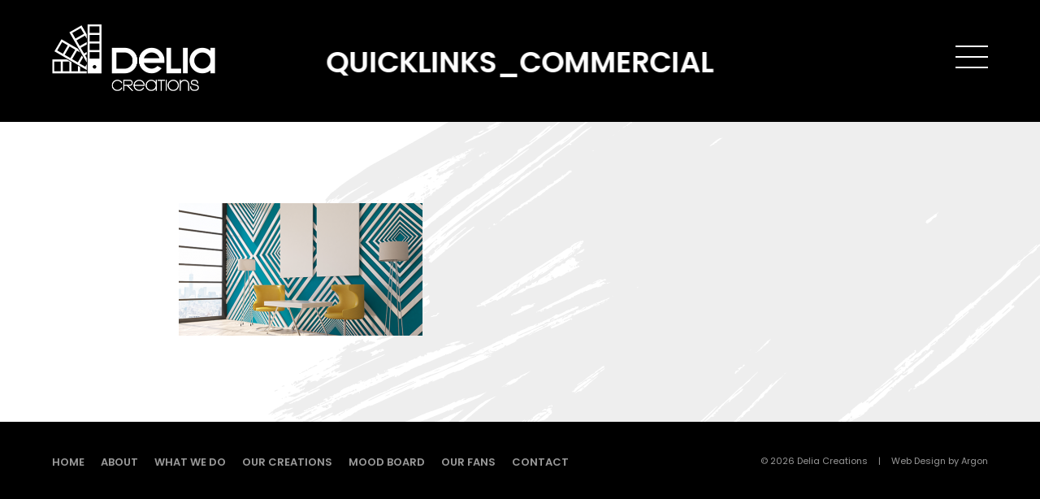

--- FILE ---
content_type: text/html; charset=UTF-8
request_url: https://www.deliacreations.com/what-we-do/attachment/quicklinks_commercial/
body_size: 6499
content:
<!doctype html>
<!--[if lt IE 7]> <html class="no-js ie6 oldie" lang="en"> <![endif]-->
<!--[if IE 7]>    <html class="no-js ie7 oldie" lang="en"> <![endif]-->
<!--[if IE 8]>    <html class="no-js ie8 oldie" lang="en"> <![endif]-->
<!--[if IE 9]>    <html class="no-js ie9" lang="en"> <![endif]-->
<!--[if gt IE 9]><!--> <html class="no-js" lang="en"> <!--<![endif]-->

	<head>
	
		<meta charset="UTF-8">
		<meta http-equiv="X-UA-Compatible" content="IE=edge,chrome=1">
		<meta name="viewport" content="width=device-width, initial-scale=1">
					
		<link rel="apple-touch-icon" sizes="57x57" href="https://www.deliacreations.com/wp-content/themes/deliacreations/assets/favicon/apple-icon-57x57.png">
		<link rel="apple-touch-icon" sizes="60x60" href="https://www.deliacreations.com/wp-content/themes/deliacreations/assets/favicon/apple-icon-60x60.png">
		<link rel="apple-touch-icon" sizes="72x72" href="https://www.deliacreations.com/wp-content/themes/deliacreations/assets/favicon/apple-icon-72x72.png">
		<link rel="apple-touch-icon" sizes="76x76" href="https://www.deliacreations.com/wp-content/themes/deliacreations/assets/favicon/apple-icon-76x76.png">
		<link rel="apple-touch-icon" sizes="114x114" href="https://www.deliacreations.com/wp-content/themes/deliacreations/assets/favicon/apple-icon-114x114.png">
		<link rel="apple-touch-icon" sizes="120x120" href="https://www.deliacreations.com/wp-content/themes/deliacreations/assets/favicon/apple-icon-120x120.png">
		<link rel="apple-touch-icon" sizes="144x144" href="https://www.deliacreations.com/wp-content/themes/deliacreations/assets/favicon/apple-icon-144x144.png">
		<link rel="apple-touch-icon" sizes="152x152" href="https://www.deliacreations.com/wp-content/themes/deliacreations/assets/favicon/apple-icon-152x152.png">
		<link rel="apple-touch-icon" sizes="180x180" href="https://www.deliacreations.com/wp-content/themes/deliacreations/assets/favicon/apple-icon-180x180.png">
		<link rel="icon" type="image/png" sizes="192x192"  href="https://www.deliacreations.com/wp-content/themes/deliacreations/assets/favicon/android-icon-192x192.png">
		<link rel="icon" type="image/png" sizes="32x32" href="https://www.deliacreations.com/wp-content/themes/deliacreations/assets/favicon/favicon-32x32.png">
		<link rel="icon" type="image/png" sizes="96x96" href="https://www.deliacreations.com/wp-content/themes/deliacreations/assets/favicon/favicon-96x96.png">
		<link rel="icon" type="image/png" sizes="16x16" href="https://www.deliacreations.com/wp-content/themes/deliacreations/assets/favicon/favicon-16x16.png">
		<link rel="manifest" href="https://www.deliacreations.com/wp-content/themes/deliacreations/assets/favicon/manifest.json">
		<meta name="msapplication-TileColor" content="#ffffff">
		<meta name="msapplication-TileImage" content="https://www.deliacreations.com/wp-content/themes/deliacreations/assets/favicon/ms-icon-144x144.png">
		<meta name="theme-color" content="#ffffff">
				
		<title>quicklinks_commercial | Delia Creations</title>
	<style>img:is([sizes="auto" i], [sizes^="auto," i]) { contain-intrinsic-size: 3000px 1500px }</style>
	
		<!-- All in One SEO 4.8.7.2 - aioseo.com -->
	<meta name="robots" content="max-image-preview:large" />
	<meta name="author" content="argonadmin"/>
	<link rel="canonical" href="https://www.deliacreations.com/what-we-do/attachment/quicklinks_commercial/" />
	<meta name="generator" content="All in One SEO (AIOSEO) 4.8.7.2" />
		<meta property="og:locale" content="en_US" />
		<meta property="og:site_name" content="Delia Creations |" />
		<meta property="og:type" content="article" />
		<meta property="og:title" content="quicklinks_commercial | Delia Creations" />
		<meta property="og:url" content="https://www.deliacreations.com/what-we-do/attachment/quicklinks_commercial/" />
		<meta property="article:published_time" content="2017-09-12T07:24:03+00:00" />
		<meta property="article:modified_time" content="2017-09-12T07:24:03+00:00" />
		<meta name="twitter:card" content="summary" />
		<meta name="twitter:title" content="quicklinks_commercial | Delia Creations" />
		<script type="application/ld+json" class="aioseo-schema">
			{"@context":"https:\/\/schema.org","@graph":[{"@type":"BreadcrumbList","@id":"https:\/\/www.deliacreations.com\/what-we-do\/attachment\/quicklinks_commercial\/#breadcrumblist","itemListElement":[{"@type":"ListItem","@id":"https:\/\/www.deliacreations.com#listItem","position":1,"name":"Home","item":"https:\/\/www.deliacreations.com","nextItem":{"@type":"ListItem","@id":"https:\/\/www.deliacreations.com\/what-we-do\/attachment\/quicklinks_commercial\/#listItem","name":"quicklinks_commercial"}},{"@type":"ListItem","@id":"https:\/\/www.deliacreations.com\/what-we-do\/attachment\/quicklinks_commercial\/#listItem","position":2,"name":"quicklinks_commercial","previousItem":{"@type":"ListItem","@id":"https:\/\/www.deliacreations.com#listItem","name":"Home"}}]},{"@type":"ItemPage","@id":"https:\/\/www.deliacreations.com\/what-we-do\/attachment\/quicklinks_commercial\/#itempage","url":"https:\/\/www.deliacreations.com\/what-we-do\/attachment\/quicklinks_commercial\/","name":"quicklinks_commercial | Delia Creations","inLanguage":"en-AU","isPartOf":{"@id":"https:\/\/www.deliacreations.com\/#website"},"breadcrumb":{"@id":"https:\/\/www.deliacreations.com\/what-we-do\/attachment\/quicklinks_commercial\/#breadcrumblist"},"author":{"@id":"https:\/\/www.deliacreations.com\/author\/argonadmin\/#author"},"creator":{"@id":"https:\/\/www.deliacreations.com\/author\/argonadmin\/#author"},"datePublished":"2017-09-12T07:24:03+00:00","dateModified":"2017-09-12T07:24:03+00:00"},{"@type":"Organization","@id":"https:\/\/www.deliacreations.com\/#organization","name":"Delia Creations","url":"https:\/\/www.deliacreations.com\/"},{"@type":"Person","@id":"https:\/\/www.deliacreations.com\/author\/argonadmin\/#author","url":"https:\/\/www.deliacreations.com\/author\/argonadmin\/","name":"argonadmin","image":{"@type":"ImageObject","@id":"https:\/\/www.deliacreations.com\/what-we-do\/attachment\/quicklinks_commercial\/#authorImage","url":"https:\/\/secure.gravatar.com\/avatar\/5a69a41e63d358bc2d55890a7ab6dd81afb732eac04c2cf2571dc7e19481da6a?s=96&d=mm&r=g","width":96,"height":96,"caption":"argonadmin"}},{"@type":"WebSite","@id":"https:\/\/www.deliacreations.com\/#website","url":"https:\/\/www.deliacreations.com\/","name":"Delia Creations","inLanguage":"en-AU","publisher":{"@id":"https:\/\/www.deliacreations.com\/#organization"}}]}
		</script>
		<!-- All in One SEO -->

<link rel='dns-prefetch' href='//cdnjs.cloudflare.com' />
<link rel='dns-prefetch' href='//fonts.googleapis.com' />
<link rel="alternate" type="application/rss+xml" title="Delia Creations &raquo; quicklinks_commercial Comments Feed" href="https://www.deliacreations.com/what-we-do/attachment/quicklinks_commercial/feed/" />
<script type="text/javascript">
/* <![CDATA[ */
window._wpemojiSettings = {"baseUrl":"https:\/\/s.w.org\/images\/core\/emoji\/16.0.1\/72x72\/","ext":".png","svgUrl":"https:\/\/s.w.org\/images\/core\/emoji\/16.0.1\/svg\/","svgExt":".svg","source":{"concatemoji":"https:\/\/www.deliacreations.com\/wp-includes\/js\/wp-emoji-release.min.js?ver=b110ff13888591b25d3a78c1aceaaf79"}};
/*! This file is auto-generated */
!function(s,n){var o,i,e;function c(e){try{var t={supportTests:e,timestamp:(new Date).valueOf()};sessionStorage.setItem(o,JSON.stringify(t))}catch(e){}}function p(e,t,n){e.clearRect(0,0,e.canvas.width,e.canvas.height),e.fillText(t,0,0);var t=new Uint32Array(e.getImageData(0,0,e.canvas.width,e.canvas.height).data),a=(e.clearRect(0,0,e.canvas.width,e.canvas.height),e.fillText(n,0,0),new Uint32Array(e.getImageData(0,0,e.canvas.width,e.canvas.height).data));return t.every(function(e,t){return e===a[t]})}function u(e,t){e.clearRect(0,0,e.canvas.width,e.canvas.height),e.fillText(t,0,0);for(var n=e.getImageData(16,16,1,1),a=0;a<n.data.length;a++)if(0!==n.data[a])return!1;return!0}function f(e,t,n,a){switch(t){case"flag":return n(e,"\ud83c\udff3\ufe0f\u200d\u26a7\ufe0f","\ud83c\udff3\ufe0f\u200b\u26a7\ufe0f")?!1:!n(e,"\ud83c\udde8\ud83c\uddf6","\ud83c\udde8\u200b\ud83c\uddf6")&&!n(e,"\ud83c\udff4\udb40\udc67\udb40\udc62\udb40\udc65\udb40\udc6e\udb40\udc67\udb40\udc7f","\ud83c\udff4\u200b\udb40\udc67\u200b\udb40\udc62\u200b\udb40\udc65\u200b\udb40\udc6e\u200b\udb40\udc67\u200b\udb40\udc7f");case"emoji":return!a(e,"\ud83e\udedf")}return!1}function g(e,t,n,a){var r="undefined"!=typeof WorkerGlobalScope&&self instanceof WorkerGlobalScope?new OffscreenCanvas(300,150):s.createElement("canvas"),o=r.getContext("2d",{willReadFrequently:!0}),i=(o.textBaseline="top",o.font="600 32px Arial",{});return e.forEach(function(e){i[e]=t(o,e,n,a)}),i}function t(e){var t=s.createElement("script");t.src=e,t.defer=!0,s.head.appendChild(t)}"undefined"!=typeof Promise&&(o="wpEmojiSettingsSupports",i=["flag","emoji"],n.supports={everything:!0,everythingExceptFlag:!0},e=new Promise(function(e){s.addEventListener("DOMContentLoaded",e,{once:!0})}),new Promise(function(t){var n=function(){try{var e=JSON.parse(sessionStorage.getItem(o));if("object"==typeof e&&"number"==typeof e.timestamp&&(new Date).valueOf()<e.timestamp+604800&&"object"==typeof e.supportTests)return e.supportTests}catch(e){}return null}();if(!n){if("undefined"!=typeof Worker&&"undefined"!=typeof OffscreenCanvas&&"undefined"!=typeof URL&&URL.createObjectURL&&"undefined"!=typeof Blob)try{var e="postMessage("+g.toString()+"("+[JSON.stringify(i),f.toString(),p.toString(),u.toString()].join(",")+"));",a=new Blob([e],{type:"text/javascript"}),r=new Worker(URL.createObjectURL(a),{name:"wpTestEmojiSupports"});return void(r.onmessage=function(e){c(n=e.data),r.terminate(),t(n)})}catch(e){}c(n=g(i,f,p,u))}t(n)}).then(function(e){for(var t in e)n.supports[t]=e[t],n.supports.everything=n.supports.everything&&n.supports[t],"flag"!==t&&(n.supports.everythingExceptFlag=n.supports.everythingExceptFlag&&n.supports[t]);n.supports.everythingExceptFlag=n.supports.everythingExceptFlag&&!n.supports.flag,n.DOMReady=!1,n.readyCallback=function(){n.DOMReady=!0}}).then(function(){return e}).then(function(){var e;n.supports.everything||(n.readyCallback(),(e=n.source||{}).concatemoji?t(e.concatemoji):e.wpemoji&&e.twemoji&&(t(e.twemoji),t(e.wpemoji)))}))}((window,document),window._wpemojiSettings);
/* ]]> */
</script>
<style id='wp-emoji-styles-inline-css' type='text/css'>

	img.wp-smiley, img.emoji {
		display: inline !important;
		border: none !important;
		box-shadow: none !important;
		height: 1em !important;
		width: 1em !important;
		margin: 0 0.07em !important;
		vertical-align: -0.1em !important;
		background: none !important;
		padding: 0 !important;
	}
</style>
<link rel='stylesheet' id='wp-block-library-css' href='https://www.deliacreations.com/wp-includes/css/dist/block-library/style.min.css?ver=b110ff13888591b25d3a78c1aceaaf79' type='text/css' media='all' />
<style id='classic-theme-styles-inline-css' type='text/css'>
/*! This file is auto-generated */
.wp-block-button__link{color:#fff;background-color:#32373c;border-radius:9999px;box-shadow:none;text-decoration:none;padding:calc(.667em + 2px) calc(1.333em + 2px);font-size:1.125em}.wp-block-file__button{background:#32373c;color:#fff;text-decoration:none}
</style>
<style id='global-styles-inline-css' type='text/css'>
:root{--wp--preset--aspect-ratio--square: 1;--wp--preset--aspect-ratio--4-3: 4/3;--wp--preset--aspect-ratio--3-4: 3/4;--wp--preset--aspect-ratio--3-2: 3/2;--wp--preset--aspect-ratio--2-3: 2/3;--wp--preset--aspect-ratio--16-9: 16/9;--wp--preset--aspect-ratio--9-16: 9/16;--wp--preset--color--black: #000000;--wp--preset--color--cyan-bluish-gray: #abb8c3;--wp--preset--color--white: #ffffff;--wp--preset--color--pale-pink: #f78da7;--wp--preset--color--vivid-red: #cf2e2e;--wp--preset--color--luminous-vivid-orange: #ff6900;--wp--preset--color--luminous-vivid-amber: #fcb900;--wp--preset--color--light-green-cyan: #7bdcb5;--wp--preset--color--vivid-green-cyan: #00d084;--wp--preset--color--pale-cyan-blue: #8ed1fc;--wp--preset--color--vivid-cyan-blue: #0693e3;--wp--preset--color--vivid-purple: #9b51e0;--wp--preset--gradient--vivid-cyan-blue-to-vivid-purple: linear-gradient(135deg,rgba(6,147,227,1) 0%,rgb(155,81,224) 100%);--wp--preset--gradient--light-green-cyan-to-vivid-green-cyan: linear-gradient(135deg,rgb(122,220,180) 0%,rgb(0,208,130) 100%);--wp--preset--gradient--luminous-vivid-amber-to-luminous-vivid-orange: linear-gradient(135deg,rgba(252,185,0,1) 0%,rgba(255,105,0,1) 100%);--wp--preset--gradient--luminous-vivid-orange-to-vivid-red: linear-gradient(135deg,rgba(255,105,0,1) 0%,rgb(207,46,46) 100%);--wp--preset--gradient--very-light-gray-to-cyan-bluish-gray: linear-gradient(135deg,rgb(238,238,238) 0%,rgb(169,184,195) 100%);--wp--preset--gradient--cool-to-warm-spectrum: linear-gradient(135deg,rgb(74,234,220) 0%,rgb(151,120,209) 20%,rgb(207,42,186) 40%,rgb(238,44,130) 60%,rgb(251,105,98) 80%,rgb(254,248,76) 100%);--wp--preset--gradient--blush-light-purple: linear-gradient(135deg,rgb(255,206,236) 0%,rgb(152,150,240) 100%);--wp--preset--gradient--blush-bordeaux: linear-gradient(135deg,rgb(254,205,165) 0%,rgb(254,45,45) 50%,rgb(107,0,62) 100%);--wp--preset--gradient--luminous-dusk: linear-gradient(135deg,rgb(255,203,112) 0%,rgb(199,81,192) 50%,rgb(65,88,208) 100%);--wp--preset--gradient--pale-ocean: linear-gradient(135deg,rgb(255,245,203) 0%,rgb(182,227,212) 50%,rgb(51,167,181) 100%);--wp--preset--gradient--electric-grass: linear-gradient(135deg,rgb(202,248,128) 0%,rgb(113,206,126) 100%);--wp--preset--gradient--midnight: linear-gradient(135deg,rgb(2,3,129) 0%,rgb(40,116,252) 100%);--wp--preset--font-size--small: 13px;--wp--preset--font-size--medium: 20px;--wp--preset--font-size--large: 36px;--wp--preset--font-size--x-large: 42px;--wp--preset--spacing--20: 0.44rem;--wp--preset--spacing--30: 0.67rem;--wp--preset--spacing--40: 1rem;--wp--preset--spacing--50: 1.5rem;--wp--preset--spacing--60: 2.25rem;--wp--preset--spacing--70: 3.38rem;--wp--preset--spacing--80: 5.06rem;--wp--preset--shadow--natural: 6px 6px 9px rgba(0, 0, 0, 0.2);--wp--preset--shadow--deep: 12px 12px 50px rgba(0, 0, 0, 0.4);--wp--preset--shadow--sharp: 6px 6px 0px rgba(0, 0, 0, 0.2);--wp--preset--shadow--outlined: 6px 6px 0px -3px rgba(255, 255, 255, 1), 6px 6px rgba(0, 0, 0, 1);--wp--preset--shadow--crisp: 6px 6px 0px rgba(0, 0, 0, 1);}:where(.is-layout-flex){gap: 0.5em;}:where(.is-layout-grid){gap: 0.5em;}body .is-layout-flex{display: flex;}.is-layout-flex{flex-wrap: wrap;align-items: center;}.is-layout-flex > :is(*, div){margin: 0;}body .is-layout-grid{display: grid;}.is-layout-grid > :is(*, div){margin: 0;}:where(.wp-block-columns.is-layout-flex){gap: 2em;}:where(.wp-block-columns.is-layout-grid){gap: 2em;}:where(.wp-block-post-template.is-layout-flex){gap: 1.25em;}:where(.wp-block-post-template.is-layout-grid){gap: 1.25em;}.has-black-color{color: var(--wp--preset--color--black) !important;}.has-cyan-bluish-gray-color{color: var(--wp--preset--color--cyan-bluish-gray) !important;}.has-white-color{color: var(--wp--preset--color--white) !important;}.has-pale-pink-color{color: var(--wp--preset--color--pale-pink) !important;}.has-vivid-red-color{color: var(--wp--preset--color--vivid-red) !important;}.has-luminous-vivid-orange-color{color: var(--wp--preset--color--luminous-vivid-orange) !important;}.has-luminous-vivid-amber-color{color: var(--wp--preset--color--luminous-vivid-amber) !important;}.has-light-green-cyan-color{color: var(--wp--preset--color--light-green-cyan) !important;}.has-vivid-green-cyan-color{color: var(--wp--preset--color--vivid-green-cyan) !important;}.has-pale-cyan-blue-color{color: var(--wp--preset--color--pale-cyan-blue) !important;}.has-vivid-cyan-blue-color{color: var(--wp--preset--color--vivid-cyan-blue) !important;}.has-vivid-purple-color{color: var(--wp--preset--color--vivid-purple) !important;}.has-black-background-color{background-color: var(--wp--preset--color--black) !important;}.has-cyan-bluish-gray-background-color{background-color: var(--wp--preset--color--cyan-bluish-gray) !important;}.has-white-background-color{background-color: var(--wp--preset--color--white) !important;}.has-pale-pink-background-color{background-color: var(--wp--preset--color--pale-pink) !important;}.has-vivid-red-background-color{background-color: var(--wp--preset--color--vivid-red) !important;}.has-luminous-vivid-orange-background-color{background-color: var(--wp--preset--color--luminous-vivid-orange) !important;}.has-luminous-vivid-amber-background-color{background-color: var(--wp--preset--color--luminous-vivid-amber) !important;}.has-light-green-cyan-background-color{background-color: var(--wp--preset--color--light-green-cyan) !important;}.has-vivid-green-cyan-background-color{background-color: var(--wp--preset--color--vivid-green-cyan) !important;}.has-pale-cyan-blue-background-color{background-color: var(--wp--preset--color--pale-cyan-blue) !important;}.has-vivid-cyan-blue-background-color{background-color: var(--wp--preset--color--vivid-cyan-blue) !important;}.has-vivid-purple-background-color{background-color: var(--wp--preset--color--vivid-purple) !important;}.has-black-border-color{border-color: var(--wp--preset--color--black) !important;}.has-cyan-bluish-gray-border-color{border-color: var(--wp--preset--color--cyan-bluish-gray) !important;}.has-white-border-color{border-color: var(--wp--preset--color--white) !important;}.has-pale-pink-border-color{border-color: var(--wp--preset--color--pale-pink) !important;}.has-vivid-red-border-color{border-color: var(--wp--preset--color--vivid-red) !important;}.has-luminous-vivid-orange-border-color{border-color: var(--wp--preset--color--luminous-vivid-orange) !important;}.has-luminous-vivid-amber-border-color{border-color: var(--wp--preset--color--luminous-vivid-amber) !important;}.has-light-green-cyan-border-color{border-color: var(--wp--preset--color--light-green-cyan) !important;}.has-vivid-green-cyan-border-color{border-color: var(--wp--preset--color--vivid-green-cyan) !important;}.has-pale-cyan-blue-border-color{border-color: var(--wp--preset--color--pale-cyan-blue) !important;}.has-vivid-cyan-blue-border-color{border-color: var(--wp--preset--color--vivid-cyan-blue) !important;}.has-vivid-purple-border-color{border-color: var(--wp--preset--color--vivid-purple) !important;}.has-vivid-cyan-blue-to-vivid-purple-gradient-background{background: var(--wp--preset--gradient--vivid-cyan-blue-to-vivid-purple) !important;}.has-light-green-cyan-to-vivid-green-cyan-gradient-background{background: var(--wp--preset--gradient--light-green-cyan-to-vivid-green-cyan) !important;}.has-luminous-vivid-amber-to-luminous-vivid-orange-gradient-background{background: var(--wp--preset--gradient--luminous-vivid-amber-to-luminous-vivid-orange) !important;}.has-luminous-vivid-orange-to-vivid-red-gradient-background{background: var(--wp--preset--gradient--luminous-vivid-orange-to-vivid-red) !important;}.has-very-light-gray-to-cyan-bluish-gray-gradient-background{background: var(--wp--preset--gradient--very-light-gray-to-cyan-bluish-gray) !important;}.has-cool-to-warm-spectrum-gradient-background{background: var(--wp--preset--gradient--cool-to-warm-spectrum) !important;}.has-blush-light-purple-gradient-background{background: var(--wp--preset--gradient--blush-light-purple) !important;}.has-blush-bordeaux-gradient-background{background: var(--wp--preset--gradient--blush-bordeaux) !important;}.has-luminous-dusk-gradient-background{background: var(--wp--preset--gradient--luminous-dusk) !important;}.has-pale-ocean-gradient-background{background: var(--wp--preset--gradient--pale-ocean) !important;}.has-electric-grass-gradient-background{background: var(--wp--preset--gradient--electric-grass) !important;}.has-midnight-gradient-background{background: var(--wp--preset--gradient--midnight) !important;}.has-small-font-size{font-size: var(--wp--preset--font-size--small) !important;}.has-medium-font-size{font-size: var(--wp--preset--font-size--medium) !important;}.has-large-font-size{font-size: var(--wp--preset--font-size--large) !important;}.has-x-large-font-size{font-size: var(--wp--preset--font-size--x-large) !important;}
:where(.wp-block-post-template.is-layout-flex){gap: 1.25em;}:where(.wp-block-post-template.is-layout-grid){gap: 1.25em;}
:where(.wp-block-columns.is-layout-flex){gap: 2em;}:where(.wp-block-columns.is-layout-grid){gap: 2em;}
:root :where(.wp-block-pullquote){font-size: 1.5em;line-height: 1.6;}
</style>
<link rel='stylesheet' id='rpjc-theme-css' href='https://www.deliacreations.com/wp-content/themes/deliacreations/style.css?ver=b110ff13888591b25d3a78c1aceaaf79' type='text/css' media='all' />
<link rel='stylesheet' id='font-awesome-css' href='//cdnjs.cloudflare.com/ajax/libs/font-awesome/4.7.0/css/font-awesome.min.css?ver=b110ff13888591b25d3a78c1aceaaf79' type='text/css' media='all' />
<link rel='stylesheet' id='theme-fonts-css' href='//fonts.googleapis.com/css?family=Poppins%3A300%2C300i%2C400%2C400i%2C600%2C600i%2C700%2C700i%7CMerriweather%3A400%2C400i%2C700%2C700i&#038;ver=b110ff13888591b25d3a78c1aceaaf79' type='text/css' media='all' />
<link rel='stylesheet' id='magnific-popup-css' href='//cdnjs.cloudflare.com/ajax/libs/magnific-popup.js/1.1.0/magnific-popup.min.css?ver=b110ff13888591b25d3a78c1aceaaf79' type='text/css' media='all' />
<link rel='stylesheet' id='slick-carousel-css' href='//cdnjs.cloudflare.com/ajax/libs/slick-carousel/1.6.0/slick.min.css?ver=1.6.0' type='text/css' media='all' />
<link rel='stylesheet' id='lightgallery-css' href='//cdnjs.cloudflare.com/ajax/libs/lightgallery/1.3.9/css/lightgallery.min.css?ver=b110ff13888591b25d3a78c1aceaaf79' type='text/css' media='all' />
<link rel='stylesheet' id='lightgallery-transitions-css' href='//cdnjs.cloudflare.com/ajax/libs/lightgallery/1.3.9/css/lg-transitions.min.css?ver=b110ff13888591b25d3a78c1aceaaf79' type='text/css' media='all' />
<script type="text/javascript" src="//cdnjs.cloudflare.com/ajax/libs/modernizr/2.8.3/modernizr.min.js?ver=2.8.3" id="modernizr-js"></script>
<script type="text/javascript" src="//cdnjs.cloudflare.com/ajax/libs/jquery/2.2.4/jquery.min.js?ver=2.2.4" id="jquery-js"></script>
<script type="text/javascript" src="//cdnjs.cloudflare.com/ajax/libs/lightgallery/1.3.9/js/lightgallery.min.js?ver=1.3.9" id="lightgallery-js"></script>
<link rel="https://api.w.org/" href="https://www.deliacreations.com/wp-json/" /><link rel="alternate" title="JSON" type="application/json" href="https://www.deliacreations.com/wp-json/wp/v2/media/98" /><link rel='shortlink' href='https://www.deliacreations.com/?p=98' />
<link rel="alternate" title="oEmbed (JSON)" type="application/json+oembed" href="https://www.deliacreations.com/wp-json/oembed/1.0/embed?url=https%3A%2F%2Fwww.deliacreations.com%2Fwhat-we-do%2Fattachment%2Fquicklinks_commercial%2F" />
<link rel="alternate" title="oEmbed (XML)" type="text/xml+oembed" href="https://www.deliacreations.com/wp-json/oembed/1.0/embed?url=https%3A%2F%2Fwww.deliacreations.com%2Fwhat-we-do%2Fattachment%2Fquicklinks_commercial%2F&#038;format=xml" />

		<meta property="og:title" content="quicklinks_commercial" />
				<meta property="og:site_name" content="Delia Creations" />
		<meta property="og:description" content="" />
		<meta property="og:url" content="https://www.deliacreations.com/what-we-do/attachment/quicklinks_commercial/" />

		
		<!--[if lt IE 9]>
			<script type="text/javascript" src="//cdnjs.cloudflare.com/ajax/libs/html5shiv/3.7.2/html5shiv.min.js"></script>
			<script type="text/javascript" src="//cdnjs.cloudflare.com/ajax/libs/selectivizr/1.0.2/selectivizr-min.js"></script>
			<script type="text/javascript" src="//cdnjs.cloudflare.com/ajax/libs/respond.js/1.4.2/respond.js"></script>
		<![endif]-->
		
	</head>
	
	<body class="attachment wp-singular attachment-template-default single single-attachment postid-98 attachmentid-98 attachment-png wp-theme-deliacreations">

		<div id="wrapper">

			<div id="nav">

				<div class="inner">

					<div class="inner-2">

						<div class="container">

							<nav>

								<ul id="main-menu" class="menu"><li id="menu-item-70" class="menu-item menu-item-type-post_type menu-item-object-page menu-item-home menu-item-70"><a href="https://www.deliacreations.com/">Home</a></li>
<li id="menu-item-68" class="menu-item menu-item-type-post_type menu-item-object-page menu-item-68"><a href="https://www.deliacreations.com/about/">About</a></li>
<li id="menu-item-74" class="menu-item menu-item-type-post_type menu-item-object-page menu-item-74"><a href="https://www.deliacreations.com/what-we-do/">What we do</a></li>
<li id="menu-item-72" class="menu-item menu-item-type-post_type menu-item-object-page menu-item-72"><a href="https://www.deliacreations.com/our-creations/">Our creations</a></li>
<li id="menu-item-71" class="menu-item menu-item-type-post_type menu-item-object-page menu-item-71"><a href="https://www.deliacreations.com/mood-board/">Mood board</a></li>
<li id="menu-item-73" class="menu-item menu-item-type-post_type menu-item-object-page menu-item-73"><a href="https://www.deliacreations.com/our-fans/">Our fans</a></li>
<li id="menu-item-69" class="menu-item menu-item-type-post_type menu-item-object-page menu-item-69"><a href="https://www.deliacreations.com/contact/">Contact</a></li>
</ul>
							</nav>

						</div>

					</div>

				</div>

			</div>

			<header id="header">

				<div class="container">
				
					<div class="logo">
						
						<a href="https://www.deliacreations.com"><img src="https://www.deliacreations.com/wp-content/themes/deliacreations/assets/img/logo@2x.png" width="201" height="82" alt="Delia Creations"></a>

					</div>

					<div class="navicon">

						<span></span>
						<span></span>
						<span></span>

					</div>

				</div>

			</header>
	<div class="main">
		
		<div class="container">

			<article class="post-98 attachment type-attachment status-inherit hentry" id="post-98">

				<div class="content-narrow">
			
					<header class="main-title">

						<h1 class="entry-title">quicklinks_commercial</h1>
					
					</header>
						
					<p class="attachment"><a href='https://www.deliacreations.com/wp-content/uploads/2017/09/quicklinks_commercial.png'><img decoding="async" width="300" height="163" src="https://www.deliacreations.com/wp-content/uploads/2017/09/quicklinks_commercial-300x163.png" class="attachment-medium size-medium" alt="" srcset="https://www.deliacreations.com/wp-content/uploads/2017/09/quicklinks_commercial-300x163.png 300w, https://www.deliacreations.com/wp-content/uploads/2017/09/quicklinks_commercial.png 613w" sizes="(max-width: 300px) 100vw, 300px" /></a></p>
			
				</div>
	
			</article>

		</div>

	</div>

			<footer id="footer-2" class="footer">
			
				<div class="container">
					
					<div class="footer-l">
						
						<nav>
							
							<ul id="menu-footer-menu" class="menu"><li id="menu-item-77" class="menu-item menu-item-type-post_type menu-item-object-page menu-item-home menu-item-77"><a href="https://www.deliacreations.com/">Home</a></li>
<li id="menu-item-75" class="menu-item menu-item-type-post_type menu-item-object-page menu-item-75"><a href="https://www.deliacreations.com/about/">About</a></li>
<li id="menu-item-81" class="menu-item menu-item-type-post_type menu-item-object-page menu-item-81"><a href="https://www.deliacreations.com/what-we-do/">What we do</a></li>
<li id="menu-item-79" class="menu-item menu-item-type-post_type menu-item-object-page menu-item-79"><a href="https://www.deliacreations.com/our-creations/">Our creations</a></li>
<li id="menu-item-78" class="menu-item menu-item-type-post_type menu-item-object-page menu-item-78"><a href="https://www.deliacreations.com/mood-board/">Mood board</a></li>
<li id="menu-item-80" class="menu-item menu-item-type-post_type menu-item-object-page menu-item-80"><a href="https://www.deliacreations.com/our-fans/">Our fans</a></li>
<li id="menu-item-76" class="menu-item menu-item-type-post_type menu-item-object-page menu-item-76"><a href="https://www.deliacreations.com/contact/">Contact</a></li>
</ul>
						</nav>

					</div>

					<div class="footer-r">

						<div class="copyright">&copy; 2026 Delia Creations <span>|</span> <a href="http://www.argondesign.com.au" target="_blank">Web Design</a> by Argon</div>

					</div>

				</div>

			</footer>
	
		</div> <!-- END wrapper -->
	
		<script type="speculationrules">
{"prefetch":[{"source":"document","where":{"and":[{"href_matches":"\/*"},{"not":{"href_matches":["\/wp-*.php","\/wp-admin\/*","\/wp-content\/uploads\/*","\/wp-content\/*","\/wp-content\/plugins\/*","\/wp-content\/themes\/deliacreations\/*","\/*\\?(.+)"]}},{"not":{"selector_matches":"a[rel~=\"nofollow\"]"}},{"not":{"selector_matches":".no-prefetch, .no-prefetch a"}}]},"eagerness":"conservative"}]}
</script>
<script type="text/javascript" src="//cdnjs.cloudflare.com/ajax/libs/magnific-popup.js/1.1.0/jquery.magnific-popup.min.js?ver=1.1.0" id="magnific-popup-js"></script>
<script type="text/javascript" src="//cdnjs.cloudflare.com/ajax/libs/slick-carousel/1.6.0/slick.min.js?ver=1.6.0" id="slick-carousel-js"></script>
<script type="text/javascript" src="https://www.deliacreations.com/wp-includes/js/imagesloaded.min.js?ver=5.0.0" id="imagesloaded-js"></script>
<script type="text/javascript" src="//cdnjs.cloudflare.com/ajax/libs/jquery.isotope/3.0.4/isotope.pkgd.min.js?ver=3.0.4" id="isotope-js"></script>
<script type="text/javascript" src="//cdnjs.cloudflare.com/ajax/libs/pace/1.0.2/pace.min.js?ver=1.0.2" id="pace-js"></script>
<script type="text/javascript" src="https://www.deliacreations.com/wp-content/themes/deliacreations/assets/js/scripts.min.js?ver=b110ff13888591b25d3a78c1aceaaf79" id="theme-misc-js"></script>
		
	</body>

</html>

--- FILE ---
content_type: text/css
request_url: https://www.deliacreations.com/wp-content/themes/deliacreations/style.css?ver=b110ff13888591b25d3a78c1aceaaf79
body_size: 10939
content:
/*!
Theme Name:     Delia Creations
Description:    
Author:         Argon Design
Author URI:     http://www.argondesign.com.au
Version:        1.0
*/html{font-family:sans-serif;line-height:1.15;-ms-text-size-adjust:100%;-webkit-text-size-adjust:100%}body{margin:0}article,aside,footer,header,nav,section{display:block}h1{font-size:2em;margin:0.67em 0}figcaption,figure,main{display:block}figure{margin:1em 40px}hr{box-sizing:content-box;height:0;overflow:visible}pre{font-family:monospace, monospace;font-size:1em}a{background-color:transparent;-webkit-text-decoration-skip:objects}a:active,a:hover{outline-width:0}abbr[title]{border-bottom:none;text-decoration:underline;text-decoration:underline dotted}b,strong{font-weight:inherit}b,strong{font-weight:bolder}code,kbd,samp{font-family:monospace, monospace;font-size:1em}dfn{font-style:italic}mark{background-color:#ff0;color:#000}small{font-size:80%}sub,sup{font-size:75%;line-height:0;position:relative;vertical-align:baseline}sub{bottom:-0.25em}sup{top:-0.5em}audio,video{display:inline-block}audio:not([controls]){display:none;height:0}img{border-style:none}svg:not(:root){overflow:hidden}button,input,optgroup,select,textarea{font-family:sans-serif;font-size:100%;line-height:1.15;margin:0}button,input{overflow:visible}button,select{text-transform:none}button,html [type="button"],[type="reset"],[type="submit"]{-webkit-appearance:button}button::-moz-focus-inner,[type="button"]::-moz-focus-inner,[type="reset"]::-moz-focus-inner,[type="submit"]::-moz-focus-inner{border-style:none;padding:0}button:-moz-focusring,[type="button"]:-moz-focusring,[type="reset"]:-moz-focusring,[type="submit"]:-moz-focusring{outline:1px dotted ButtonText}fieldset{border:1px solid #c0c0c0;margin:0 2px;padding:0.35em 0.625em 0.75em}legend{box-sizing:border-box;color:inherit;display:table;max-width:100%;padding:0;white-space:normal}progress{display:inline-block;vertical-align:baseline}textarea{overflow:auto}[type="checkbox"],[type="radio"]{box-sizing:border-box;padding:0}[type="number"]::-webkit-inner-spin-button,[type="number"]::-webkit-outer-spin-button{height:auto}[type="search"]{-webkit-appearance:textfield;outline-offset:-2px}[type="search"]::-webkit-search-cancel-button,[type="search"]::-webkit-search-decoration{-webkit-appearance:none}::-webkit-file-upload-button{-webkit-appearance:button;font:inherit}details,menu{display:block}summary{display:list-item}canvas{display:inline-block}template{display:none}[hidden]{display:none}::-moz-selection{background:#000;color:#FFF;text-shadow:none}::selection{background:#000;color:#FFF;text-shadow:none}a{color:#23b7d7;text-decoration:none;transition:all 0.2s ease-in-out}a:hover{text-decoration:underline}a:focus{outline:none}h1,h2,h3,h4,h5,h6{margin:52px 0 26px;font-family:"Poppins",Helvetica,Arial,sans-serif;font-weight:600;color:#000;line-height:1.2;text-transform:uppercase;text-rendering:optimizelegibility}h1:first-child,h2:first-child,h3:first-child,h4:first-child,h5:first-child,h6:first-child{margin-top:0}h1{font-size:48px}h2{font-size:36px}h3{font-size:30px}h4{font-size:24px;margin:0 0 10px}h5{font-size:20px;margin:0 0 10px}h6{font-size:16px;margin:0 0 10px}p{margin:0 0 26px}ul{padding:0;margin:0 0 26px 26px}ul li{margin-bottom:15px}ul li ul{margin-top:15px}ol{padding:0;margin:0 0 26px 26px}ol li{margin-bottom:15px}ol li ol{margin-top:15px}dl{margin:30px 0;clear:both}dl dt{margin:0;padding:0;font-weight:500}dl dd{margin:0 0 20px;padding:0}dl dd:after{content:'';width:100%;height:1px;display:block;clear:both}dl:first-child{margin-top:0}@media (min-width: 480px){dl::after{content:'';display:table;clear:both}dl dt{width:90px;float:left;clear:left}dl dd{margin:0 0 20px 90px}}strong{font-weight:600}em{font-style:italic}abbr{cursor:help}hr{height:0;margin:60px 0;border:0;border-top:1px solid #DDD;border-bottom:1px solid transparent}blockquote{padding:40px 0 14px 50px;margin:60px 0;background:none;border-left:10px solid #000;font-style:italic;font-size:20px;font-family:"Merriweather","Poppins",Helvetica,Arial,sans-serif}blockquote footer,blockquote small,blockquote cite{display:block;margin:0 0 26px;font-weight:600;font-size:16px;font-style:normal;font-family:"Poppins",Helvetica,Arial,sans-serif}blockquote footer span,blockquote small span,blockquote cite span{font-weight:normal}address{display:block;margin-bottom:26px;font-style:normal}@font-face{font-family:"linea-arrows-10";src:url("assets/fonts/linea-arrows/linea-arrows-10.eot");src:url("assets/fonts/linea-arrows/linea-arrows-10.eot?#iefix") format("embedded-opentype"),url("assets/fonts/linea-arrows/linea-arrows-10.woff") format("woff"),url("assets/fonts/linea-arrows/linea-arrows-10.ttf") format("truetype"),url("assets/fonts/linea-arrows/linea-arrows-10.svg#linea-arrows-10") format("svg");font-weight:normal;font-style:normal}[data-icon]:before{font-family:"linea-arrows-10" !important;content:attr(data-icon);font-style:normal !important;font-weight:normal !important;font-variant:normal !important;text-transform:none !important;speak:none;line-height:1;-webkit-font-smoothing:antialiased;-moz-osx-font-smoothing:grayscale}[class^="icon-"]:before,[class*=" icon-"]:before{font-family:"linea-arrows-10" !important;font-style:normal !important;font-weight:normal !important;font-variant:normal !important;text-transform:none !important;speak:none;line-height:1;-webkit-font-smoothing:antialiased;-moz-osx-font-smoothing:grayscale}.icon-arrows-anticlockwise:before{content:"\e000"}.icon-arrows-anticlockwise-dashed:before{content:"\e001"}.icon-arrows-button-down:before{content:"\e002"}.icon-arrows-button-off:before{content:"\e003"}.icon-arrows-button-on:before{content:"\e004"}.icon-arrows-button-up:before{content:"\e005"}.icon-arrows-check:before{content:"\e006"}.icon-arrows-circle-check:before{content:"\e007"}.icon-arrows-circle-down:before{content:"\e008"}.icon-arrows-circle-downleft:before{content:"\e009"}.icon-arrows-circle-downright:before{content:"\e00a"}.icon-arrows-circle-left:before{content:"\e00b"}.icon-arrows-circle-minus:before{content:"\e00c"}.icon-arrows-circle-plus:before{content:"\e00d"}.icon-arrows-circle-remove:before{content:"\e00e"}.icon-arrows-circle-right:before{content:"\e00f"}.icon-arrows-circle-up:before{content:"\e010"}.icon-arrows-circle-upleft:before{content:"\e011"}.icon-arrows-circle-upright:before{content:"\e012"}.icon-arrows-clockwise:before{content:"\e013"}.icon-arrows-clockwise-dashed:before{content:"\e014"}.icon-arrows-compress:before{content:"\e015"}.icon-arrows-deny:before{content:"\e016"}.icon-arrows-diagonal:before{content:"\e017"}.icon-arrows-diagonal2:before{content:"\e018"}.icon-arrows-down:before{content:"\e019"}.icon-arrows-down-double:before{content:"\e01a"}.icon-arrows-downleft:before{content:"\e01b"}.icon-arrows-downright:before{content:"\e01c"}.icon-arrows-drag-down:before{content:"\e01d"}.icon-arrows-drag-down-dashed:before{content:"\e01e"}.icon-arrows-drag-horiz:before{content:"\e01f"}.icon-arrows-drag-left:before{content:"\e020"}.icon-arrows-drag-left-dashed:before{content:"\e021"}.icon-arrows-drag-right:before{content:"\e022"}.icon-arrows-drag-right-dashed:before{content:"\e023"}.icon-arrows-drag-up:before{content:"\e024"}.icon-arrows-drag-up-dashed:before{content:"\e025"}.icon-arrows-drag-vert:before{content:"\e026"}.icon-arrows-exclamation:before{content:"\e027"}.icon-arrows-expand:before{content:"\e028"}.icon-arrows-expand-diagonal1:before{content:"\e029"}.icon-arrows-expand-horizontal1:before{content:"\e02a"}.icon-arrows-expand-vertical1:before{content:"\e02b"}.icon-arrows-fit-horizontal:before{content:"\e02c"}.icon-arrows-fit-vertical:before{content:"\e02d"}.icon-arrows-glide:before{content:"\e02e"}.icon-arrows-glide-horizontal:before{content:"\e02f"}.icon-arrows-glide-vertical:before{content:"\e030"}.icon-arrows-hamburger1:before{content:"\e031"}.icon-arrows-hamburger-2:before{content:"\e032"}.icon-arrows-horizontal:before{content:"\e033"}.icon-arrows-info:before{content:"\e034"}.icon-arrows-keyboard-alt:before{content:"\e035"}.icon-arrows-keyboard-cmd:before{content:"\e036"}.icon-arrows-keyboard-delete:before{content:"\e037"}.icon-arrows-keyboard-down:before{content:"\e038"}.icon-arrows-keyboard-left:before{content:"\e039"}.icon-arrows-keyboard-return:before{content:"\e03a"}.icon-arrows-keyboard-right:before{content:"\e03b"}.icon-arrows-keyboard-shift:before{content:"\e03c"}.icon-arrows-keyboard-tab:before{content:"\e03d"}.icon-arrows-keyboard-up:before{content:"\e03e"}.icon-arrows-left:before{content:"\e03f"}.icon-arrows-left-double-32:before{content:"\e040"}.icon-arrows-minus:before{content:"\e041"}.icon-arrows-move:before{content:"\e042"}.icon-arrows-move2:before{content:"\e043"}.icon-arrows-move-bottom:before{content:"\e044"}.icon-arrows-move-left:before{content:"\e045"}.icon-arrows-move-right:before{content:"\e046"}.icon-arrows-move-top:before{content:"\e047"}.icon-arrows-plus:before{content:"\e048"}.icon-arrows-question:before{content:"\e049"}.icon-arrows-remove:before{content:"\e04a"}.icon-arrows-right:before{content:"\e04b"}.icon-arrows-right-double:before{content:"\e04c"}.icon-arrows-rotate:before{content:"\e04d"}.icon-arrows-rotate-anti:before{content:"\e04e"}.icon-arrows-rotate-anti-dashed:before{content:"\e04f"}.icon-arrows-rotate-dashed:before{content:"\e050"}.icon-arrows-shrink:before{content:"\e051"}.icon-arrows-shrink-diagonal1:before{content:"\e052"}.icon-arrows-shrink-diagonal2:before{content:"\e053"}.icon-arrows-shrink-horizonal2:before{content:"\e054"}.icon-arrows-shrink-horizontal1:before{content:"\e055"}.icon-arrows-shrink-vertical1:before{content:"\e056"}.icon-arrows-shrink-vertical2:before{content:"\e057"}.icon-arrows-sign-down:before{content:"\e058"}.icon-arrows-sign-left:before{content:"\e059"}.icon-arrows-sign-right:before{content:"\e05a"}.icon-arrows-sign-up:before{content:"\e05b"}.icon-arrows-slide-down1:before{content:"\e05c"}.icon-arrows-slide-down2:before{content:"\e05d"}.icon-arrows-slide-left1:before{content:"\e05e"}.icon-arrows-slide-left2:before{content:"\e05f"}.icon-arrows-slide-right1:before{content:"\e060"}.icon-arrows-slide-right2:before{content:"\e061"}.icon-arrows-slide-up1:before{content:"\e062"}.icon-arrows-slide-up2:before{content:"\e063"}.icon-arrows-slim-down:before{content:"\e064"}.icon-arrows-slim-down-dashed:before{content:"\e065"}.icon-arrows-slim-left:before{content:"\e066"}.icon-arrows-slim-left-dashed:before{content:"\e067"}.icon-arrows-slim-right:before{content:"\e068"}.icon-arrows-slim-right-dashed:before{content:"\e069"}.icon-arrows-slim-up:before{content:"\e06a"}.icon-arrows-slim-up-dashed:before{content:"\e06b"}.icon-arrows-square-check:before{content:"\e06c"}.icon-arrows-square-down:before{content:"\e06d"}.icon-arrows-square-downleft:before{content:"\e06e"}.icon-arrows-square-downright:before{content:"\e06f"}.icon-arrows-square-left:before{content:"\e070"}.icon-arrows-square-minus:before{content:"\e071"}.icon-arrows-square-plus:before{content:"\e072"}.icon-arrows-square-remove:before{content:"\e073"}.icon-arrows-square-right:before{content:"\e074"}.icon-arrows-square-up:before{content:"\e075"}.icon-arrows-square-upleft:before{content:"\e076"}.icon-arrows-square-upright:before{content:"\e077"}.icon-arrows-squares:before{content:"\e078"}.icon-arrows-stretch-diagonal1:before{content:"\e079"}.icon-arrows-stretch-diagonal2:before{content:"\e07a"}.icon-arrows-stretch-diagonal3:before{content:"\e07b"}.icon-arrows-stretch-diagonal4:before{content:"\e07c"}.icon-arrows-stretch-horizontal1:before{content:"\e07d"}.icon-arrows-stretch-horizontal2:before{content:"\e07e"}.icon-arrows-stretch-vertical1:before{content:"\e07f"}.icon-arrows-stretch-vertical2:before{content:"\e080"}.icon-arrows-switch-horizontal:before{content:"\e081"}.icon-arrows-switch-vertical:before{content:"\e082"}.icon-arrows-up:before{content:"\e083"}.icon-arrows-up-double-33:before{content:"\e084"}.icon-arrows-upleft:before{content:"\e085"}.icon-arrows-upright:before{content:"\e086"}.icon-arrows-vertical:before{content:"\e087"}table{max-width:100%;border-collapse:collapse;border-spacing:0}table.table{width:100%;margin:0 0 26px;background:#FFF;font-size:16px}table.table th,table.table td{padding:20px;text-align:left;vertical-align:top}table.table th{font-weight:600}table.table thead th{vertical-align:bottom;background-color:#000;color:#FFF}table.table tbody tr th,table.table tbody tr td{border-bottom:1px solid #DDD}table.table tbody tr:nth-child(even) th,table.table tbody tr:nth-child(even) td{background-color:#F5F5F5}table.table caption+thead tr:first-child th,table.table caption+thead tr:first-child td,table.table colgroup+thead tr:first-child th,table.table colgroup+thead tr:first-child td,table.table thead:first-child tr:first-child th,table.table thead:first-child tr:first-child td{border-top:0}table.table tbody+tbody{border-top:2px solid #DDD}fieldset{margin-bottom:26px;padding:0;border:none}fieldset legend{width:100%;display:block;color:#000;text-transform:uppercase;font-weight:700;font-size:20px;border-bottom:1px solid #DDD;margin:0 0 26px;padding:0}input[type="color"],input[type="date"],input[type="datetime"],input[type="datetime-local"],input[type="email"],input[type="month"],input[type="number"],input[type="password"],input[type="search"],input[type="tel"],input[type="text"],input[type="time"],input[type="url"],input[type="week"],input:not([type]),textarea,select[multiple=multiple],select{-webkit-appearance:none;-moz-appearance:none;appearance:none;width:100%;height:48px;padding:0 10px;outline:none;font-size:16px;font-weight:300;font-family:"Poppins",Helvetica,Arial,sans-serif;color:#000;border:1px solid #000;background:#FFF;border-radius:0;box-shadow:none;line-height:1}input[type="color"].wpcf7-not-valid,input[type="date"].wpcf7-not-valid,input[type="datetime"].wpcf7-not-valid,input[type="datetime-local"].wpcf7-not-valid,input[type="email"].wpcf7-not-valid,input[type="month"].wpcf7-not-valid,input[type="number"].wpcf7-not-valid,input[type="password"].wpcf7-not-valid,input[type="search"].wpcf7-not-valid,input[type="tel"].wpcf7-not-valid,input[type="text"].wpcf7-not-valid,input[type="time"].wpcf7-not-valid,input[type="url"].wpcf7-not-valid,input[type="week"].wpcf7-not-valid,input:not([type]).wpcf7-not-valid,textarea.wpcf7-not-valid,select[multiple=multiple].wpcf7-not-valid,select.wpcf7-not-valid{border-color:red}select{height:48px;padding:0 40px 0 15px;background:#fff url(assets/img/select.png) no-repeat right center}@media only screen and (-webkit-min-device-pixel-ratio: 2), only screen and (min--moz-device-pixel-ratio: 2), only screen and (min-resolution: 192dpi), only screen and (min-resolution: 2dppx){select{background-image:url(assets/img/select@2x.png);background-size:33px 8px}}input[type="radio"],input[type="checkbox"]{margin:0;cursor:pointer}.checkbox-group label,.radio-group label{display:block;font-weight:normal}.checkbox-group-inline label,.radio-group-inline label{display:inline-block;margin-right:20px}input[type="search"]{-webkit-appearance:none;-moz-appearance:none;appearance:none}textarea{width:100%;height:150px;padding:10px;resize:vertical;overflow:auto}select[multiple],select[size]{height:auto}::-moz-focus-inner{border:0;padding:0}button,input[type="button"],input[type="reset"],input[type="submit"],button,.button,.btn{padding:15px 25px;display:inline-block;font-weight:600;font-family:"Poppins",Helvetica,Arial,sans-serif;vertical-align:middle;cursor:pointer;color:#FFF;text-align:center;text-decoration:none;text-transform:uppercase;font-size:13px;line-height:1;border:none;border-radius:0;outline:none;background:#000;-webkit-appearance:none;-moz-appearance:none;appearance:none;transition:all 0.2s ease-in-out}button.btn-fa-left .fa,input[type="button"].btn-fa-left .fa,input[type="reset"].btn-fa-left .fa,input[type="submit"].btn-fa-left .fa,button.btn-fa-left .fa,.button.btn-fa-left .fa,.btn.btn-fa-left .fa{margin-right:5px}button.btn-fa-right .fa,input[type="button"].btn-fa-right .fa,input[type="reset"].btn-fa-right .fa,input[type="submit"].btn-fa-right .fa,button.btn-fa-right .fa,.button.btn-fa-right .fa,.btn.btn-fa-right .fa{margin-left:5px}button:hover,button:active,input[type="button"]:hover,input[type="button"]:active,input[type="reset"]:hover,input[type="reset"]:active,input[type="submit"]:hover,input[type="submit"]:active,button:hover,button:active,.button:hover,.button:active,.btn:hover,.btn:active{color:#FFF;text-decoration:none;background:#23b7d7}button:disabled,input[type="button"]:disabled,input[type="reset"]:disabled,input[type="submit"]:disabled,button:disabled,.button:disabled,.btn:disabled{cursor:not-allowed;opacity:0.5}input[type="image"]{border:0}.form-row{margin:0 0 26px}.form-inline .form-row::after{content:'';display:table;clear:both}.form-inline .form-row label{width:30%;padding-top:5px;float:left}.form-inline .form-row .inputs{margin-left:33%}.form-inline .form-row .inputs label{width:auto;float:none}.form-inline .form-actions{padding-left:33%}.form-help{display:block;padding-top:3px;color:#999;font-style:italic;font-size:0.9em;clear:both}.form-actions input,.form-actions button{margin:0 5px 0 0}div.wpcf7 img.ajax-loader{display:inline-block;margin-left:10px}.alert-success,.alert-notice,.alert-error,.gform_confirmation_message,div.wpcf7-mail-sent-ok,div.wpcf7-validation-errors,#cancel-comment-reply-link{display:block;margin:0 0 26px;padding:10px 20px;border:none;border-radius:0;font-size:16px;font-weight:400;background:#F7F6F7;border-left:4px solid transparent}.alert-success ul,.alert-notice ul,.alert-error ul,.gform_confirmation_message ul,div.wpcf7-mail-sent-ok ul,div.wpcf7-validation-errors ul,#cancel-comment-reply-link ul{margin:0}.alert-success ul li,.alert-notice ul li,.alert-error ul li,.gform_confirmation_message ul li,div.wpcf7-mail-sent-ok ul li,div.wpcf7-validation-errors ul li,#cancel-comment-reply-link ul li{display:block;margin:0}.alert-success .fa,.alert-notice .fa,.alert-error .fa,.gform_confirmation_message .fa,div.wpcf7-mail-sent-ok .fa,div.wpcf7-validation-errors .fa,#cancel-comment-reply-link .fa{margin-right:3px}.alert-success,div.wpcf7-mail-sent-ok,.gform_confirmation_message{border-left-color:#8FAE1B}.alert-success .fa,div.wpcf7-mail-sent-ok .fa,.gform_confirmation_message .fa{color:#8FAE1B}.alert-notice{border-left-color:#1E85BE}.alert-notice .fa{color:#1E85BE}.alert-error,div.wpcf7-validation-errors,#cancel-comment-reply-link{border-left-color:#B81C23}.alert-error .fa,div.wpcf7-validation-errors .fa,#cancel-comment-reply-link .fa{color:#B81C23}span.wpcf7-not-valid-tip{display:block;padding:5px 0 0;color:red;font-size:0.8em}div.gform_wrapper{max-width:100%;margin:0}div.gform_wrapper .gform_heading{margin:0 auto;padding:0}div.gform_wrapper .gform_heading h3.gform_title{margin:0;padding:0;text-align:center;font-weight:400;font-size:36px}div.gform_wrapper .validation_error{font-size:16px;line-height:1.2}div.gform_wrapper div.gform_body ul.gform_fields li.gfield{margin:0 0 20px}div.gform_wrapper div.gform_body ul.gform_fields li.gfield .gfield_label .gfield_required{display:none}div.gform_wrapper div.gform_body ul.gform_fields li.gfield .gfield_description{color:#555;font-size:13px}div.gform_wrapper div.gform_body ul.gform_fields li.gfield.field_description_above .gfield_label{margin-bottom:0}div.gform_wrapper div.gform_body ul.gform_fields li.gfield.field_description_above .gfield_description{padding:0}div.gform_wrapper div.gform_body ul.gform_fields li.gfield .gfield_radio li input[type=radio]{margin:6px 3px 0 0;vertical-align:top}div.gform_wrapper div.gform_body ul.gform_fields li.gfield .gfield_radio li input[type=radio]:checked+label{font-weight:300}div.gform_wrapper div.gform_body ul.gform_fields li.gfield .gfield_radio li label{font-weight:300}div.gform_wrapper div.gform_body ul.gform_fields li.gfield .gfield_checkbox li input[type=checkbox]{margin:6px 3px 0 0;vertical-align:top}div.gform_wrapper div.gform_body ul.gform_fields li.gfield .gfield_checkbox li input[type=checkbox]:checked+label{font-weight:300}div.gform_wrapper div.gform_body ul.gform_fields li.gfield .gfield_checkbox li label{font-weight:300}div.gform_wrapper div.gform_body ul.gform_fields li.gfield.gsection{margin:40px 0 15px;padding:0;border:none}div.gform_wrapper div.gform_body ul.gform_fields li.gfield.gsection .gsection_title{margin:0;padding:0;text-align:left;text-transform:none;font-size:24px;font-weight:400}div.gform_wrapper div.gform_body ul.gform_fields li.gfield.gsection .gsection_description{padding:0}div.gform_wrapper div.gform_body ul.gform_fields li.gfield .gform_button_select_files{margin:0 10px;background:#CCC;font-size:13px}div.gform_wrapper div.gform_body ul.gform_fields li.gfield input:not([type=radio]):not([type=checkbox]):not([type=submit]):not([type=button]):not([type=image]):not([type=file]),div.gform_wrapper div.gform_body ul.gform_fields li.gfield textarea{padding:0 10px;font-size:16px;line-height:1;min-height:0}div.gform_wrapper div.gform_body ul.gform_fields li.gfield textarea{padding:10px}div.gform_wrapper div.gform_body ul.gform_fields li.gfield textarea.large{height:195px}div.gform_wrapper div.gform_body ul.gform_fields li.gfield.gfield_error{padding:0;background:none;border:none}div.gform_wrapper div.gform_body ul.gform_fields li.gfield.gfield_error .ginput_container{margin-top:8px}div.gform_wrapper div.gform_body ul.gform_fields li.gfield.gfield_error .validation_message{padding-top:5px;font-size:13px;color:#790000}div.gform_wrapper div.gform_body ul.gform_fields li.gfield.gfield_error input:not([type="radio"]):not([type="checkbox"]):not([type="submit"]):not([type="button"]):not([type="image"]):not([type="file"]),div.gform_wrapper div.gform_body ul.gform_fields li.gfield.gfield_error textarea{border:2px solid #790000}div.gform_wrapper div.gform_footer{margin:20px 0 0;padding:0}div.gform_wrapper div.gform_footer input[type="submit"].gform_button{line-height:1 !important;min-height:0 !important}div.gform_wrapper div.gform_footer .gform_ajax_spinner{display:inline-block;vertical-align:middle}#gform_wrapper_1 div.gform_body ul.gform_fields li.gfield{margin:0 0 10px}.page-template-template-home #gform_wrapper_1 div.gform_body ul.gform_fields li.gfield{margin:0;border-bottom:1px solid #000}.page-template-template-home #gform_wrapper_1 div.gform_body ul.gform_fields li.gfield .ginput_container{margin:0}.page-template-template-home #gform_wrapper_1 div.gform_body ul.gform_fields li.gfield input[type="color"],.page-template-template-home #gform_wrapper_1 div.gform_body ul.gform_fields li.gfield input[type="date"],.page-template-template-home #gform_wrapper_1 div.gform_body ul.gform_fields li.gfield input[type="datetime"],.page-template-template-home #gform_wrapper_1 div.gform_body ul.gform_fields li.gfield input[type="datetime-local"],.page-template-template-home #gform_wrapper_1 div.gform_body ul.gform_fields li.gfield input[type="email"],.page-template-template-home #gform_wrapper_1 div.gform_body ul.gform_fields li.gfield input[type="month"],.page-template-template-home #gform_wrapper_1 div.gform_body ul.gform_fields li.gfield input[type="number"],.page-template-template-home #gform_wrapper_1 div.gform_body ul.gform_fields li.gfield input[type="password"],.page-template-template-home #gform_wrapper_1 div.gform_body ul.gform_fields li.gfield input[type="search"],.page-template-template-home #gform_wrapper_1 div.gform_body ul.gform_fields li.gfield input[type="tel"],.page-template-template-home #gform_wrapper_1 div.gform_body ul.gform_fields li.gfield input[type="text"],.page-template-template-home #gform_wrapper_1 div.gform_body ul.gform_fields li.gfield input[type="time"],.page-template-template-home #gform_wrapper_1 div.gform_body ul.gform_fields li.gfield input[type="url"],.page-template-template-home #gform_wrapper_1 div.gform_body ul.gform_fields li.gfield input[type="week"],.page-template-template-home #gform_wrapper_1 div.gform_body ul.gform_fields li.gfield input:not([type]),.page-template-template-home #gform_wrapper_1 div.gform_body ul.gform_fields li.gfield textarea{border:none;background:none}.page-template-template-home #gform_wrapper_1 div.gform_body ul.gform_fields li.gfield:first-child{border-top:1px solid #000}.page-template-template-home #gform_wrapper_1 div.gform_footer input[type="submit"].gform_button{padding:20px 50px;letter-spacing:2px}.protected-post-form{margin:60px 0;padding:60px 20px;border:5px solid #23b7d7;background:#FFF}.protected-post-form .inner{max-width:500px;margin:0 auto 20px}.protected-post-form h3{font-size:36px}.protected-post-form .form-row{margin:0 0 10px}.protected-post-form:first-child{margin-top:0}.alignright,.alignleft,.aligncenter,.alignnone{margin:60px 0}.alignright:first-child,.alignleft:first-child,.aligncenter:first-child,.alignnone:first-child{margin-top:0}@media (min-width: 768px){.alignright{float:right;margin:0 0 60px 60px}.alignleft{float:left;margin:0 60px 60px 0}.aligncenter{margin:60px auto}}.wp-caption{width:auto !important;text-align:center}.wp-caption-text{color:#999;font-weight:700;margin:0;padding:10px 0 0;font-size:13px}.row .one-half,.row .one-third,.row .two-third,.row .three-fourth,.row .one-fourth,.row .one-fifth,.row .two-fifth,.row .three-fifth,.row .four-fifth,.row .one-sixth,.row .five-sixth{margin-bottom:50px}.row .last{margin-right:0 !important}@media (min-width: 480px){div[class^="column-group-"]::after{content:'';display:table;clear:both}.column-group-2 .column,.column-group-3 .column,.column-group-4 .column{float:left;clear:none;text-align:inherit;width:47.5%;margin-left:0%;margin-right:5%}.column-group-2 .column::after,.column-group-3 .column::after,.column-group-4 .column::after{content:'';display:table;clear:both}.column-group-2 .column:nth-child(n),.column-group-3 .column:nth-child(n),.column-group-4 .column:nth-child(n){margin-right:5%;float:left;clear:none}.column-group-2 .column:nth-child(2n),.column-group-3 .column:nth-child(2n),.column-group-4 .column:nth-child(2n){margin-right:0%;float:right}.column-group-2 .column:nth-child(2n+1),.column-group-3 .column:nth-child(2n+1),.column-group-4 .column:nth-child(2n+1){clear:both}}@media (min-width: 768px){.column-group-3 .column,.column-group-4 .column{float:left;clear:none;text-align:inherit;width:30%;margin-left:0%;margin-right:5%}.column-group-3 .column::after,.column-group-4 .column::after{content:'';display:table;clear:both}.column-group-3 .column:nth-child(n),.column-group-4 .column:nth-child(n){margin-right:5%;float:left;clear:none}.column-group-3 .column:nth-child(3n),.column-group-4 .column:nth-child(3n){margin-right:0%;float:right}.column-group-3 .column:nth-child(3n+1),.column-group-4 .column:nth-child(3n+1){clear:both}.row .one-half,.row .one-third,.row .two-third,.row .three-fourth,.row .one-fourth,.row .one-fifth,.row .two-fifth,.row .three-fifth,.row .four-fifth,.row .one-sixth,.row .five-sixth{margin-right:5%;float:left}.row .one-half{width:47.5%}.row .one-third{width:30%}.row .two-third{width:65%}.row .three-fourth{width:73.75%}.row .one-fourth{width:21.25%}.row .one-fifth{width:16%}.row .two-fifth{width:37%}.row .three-fifth{width:58%}.row .four-fifth{width:79%}.row .one-sixth{width:12.5%}.row .five-sixth{width:82.5%}}@media (min-width: 1000px){.column-group-4 .column{float:left;clear:none;text-align:inherit;width:21.25%;margin-left:0%;margin-right:5%}.column-group-4 .column::after{content:'';display:table;clear:both}.column-group-4 .column:nth-child(n){margin-right:5%;float:left;clear:none}.column-group-4 .column:nth-child(4n){margin-right:0%;float:right}.column-group-4 .column:nth-child(4n+1){clear:both}}.searchform form{padding-right:50px;background:#EEE;border-radius:40px;position:relative}.searchform input{height:40px;padding:0 20px;background:none;border:none;font-size:16px}.searchform button{width:40px;height:40px;display:block;line-height:40px;padding:0;background:none;border:none;color:#000;font-size:16px;position:absolute;text-align:center;right:10px;top:0}.widget_nav_menu ul,.widget_pages ul,.widget_categories ul,.widget_recent_entries ul,.widget_meta ul,.widget_archive ul,.widget_product_categories ul,.widget_recent_comments ul{margin:0;line-height:1.2}.widget_nav_menu ul li,.widget_pages ul li,.widget_categories ul li,.widget_recent_entries ul li,.widget_meta ul li,.widget_archive ul li,.widget_product_categories ul li,.widget_recent_comments ul li{display:block;margin:10px 0 0;padding-left:15px;position:relative}.widget_nav_menu ul li a,.widget_pages ul li a,.widget_categories ul li a,.widget_recent_entries ul li a,.widget_meta ul li a,.widget_archive ul li a,.widget_product_categories ul li a,.widget_recent_comments ul li a{color:#000}.widget_nav_menu ul li a:before,.widget_pages ul li a:before,.widget_categories ul li a:before,.widget_recent_entries ul li a:before,.widget_meta ul li a:before,.widget_archive ul li a:before,.widget_product_categories ul li a:before,.widget_recent_comments ul li a:before{content:'\f0da';font-family:FontAwesome;font-size:13px;position:absolute;left:0;top:1px}.widget_nav_menu ul li a:hover,.widget_pages ul li a:hover,.widget_categories ul li a:hover,.widget_recent_entries ul li a:hover,.widget_meta ul li a:hover,.widget_archive ul li a:hover,.widget_product_categories ul li a:hover,.widget_recent_comments ul li a:hover{color:#23b7d7;text-decoration:none}.widget_nav_menu ul li ul,.widget_pages ul li ul,.widget_categories ul li ul,.widget_recent_entries ul li ul,.widget_meta ul li ul,.widget_archive ul li ul,.widget_product_categories ul li ul,.widget_recent_comments ul li ul{font-size:13px}.widget_nav_menu ul li ul li,.widget_pages ul li ul li,.widget_categories ul li ul li,.widget_recent_entries ul li ul li,.widget_meta ul li ul li,.widget_archive ul li ul li,.widget_product_categories ul li ul li,.widget_recent_comments ul li ul li{padding-left:0}.widget_nav_menu ul li ul li a:before,.widget_pages ul li ul li a:before,.widget_categories ul li ul li a:before,.widget_recent_entries ul li ul li a:before,.widget_meta ul li ul li a:before,.widget_archive ul li ul li a:before,.widget_product_categories ul li ul li a:before,.widget_recent_comments ul li ul li a:before{display:none}.widget_nav_menu ul li.current_page_item>a,.widget_nav_menu ul li.current-cat>a,.widget_nav_menu ul li.current_page_ancestor>a,.widget_pages ul li.current_page_item>a,.widget_pages ul li.current-cat>a,.widget_pages ul li.current_page_ancestor>a,.widget_categories ul li.current_page_item>a,.widget_categories ul li.current-cat>a,.widget_categories ul li.current_page_ancestor>a,.widget_recent_entries ul li.current_page_item>a,.widget_recent_entries ul li.current-cat>a,.widget_recent_entries ul li.current_page_ancestor>a,.widget_meta ul li.current_page_item>a,.widget_meta ul li.current-cat>a,.widget_meta ul li.current_page_ancestor>a,.widget_archive ul li.current_page_item>a,.widget_archive ul li.current-cat>a,.widget_archive ul li.current_page_ancestor>a,.widget_product_categories ul li.current_page_item>a,.widget_product_categories ul li.current-cat>a,.widget_product_categories ul li.current_page_ancestor>a,.widget_recent_comments ul li.current_page_item>a,.widget_recent_comments ul li.current-cat>a,.widget_recent_comments ul li.current_page_ancestor>a{color:#23b7d7}.widget_recent_entries ul li .post-date{display:block;font-size:0.8em;color:#AAA}#sitemap ul{margin-bottom:10px;margin-top:10px}@-ms-viewport{width:device-width}@-o-viewport{width:device-width}@viewport{width:device-width}*,*:before,*:after{box-sizing:border-box}html{font-size:16px}@media (min-width: 1200px){html{height:100%}}body{background:#FFF;color:#000;line-height:1.612;font-family:"Poppins",Helvetica,Arial,sans-serif;font-weight:300}img{max-width:100%;height:auto;display:block}.container{max-width:1200px;margin:0 auto}.container::after{content:'';display:table;clear:both}.row::after{content:'';display:table;clear:both}#wrapper{padding-top:70px;position:relative}#wrapper:before{content:'';width:100%;height:70px;display:block;background:#000;position:absolute;top:0;left:0}@media (min-width: 768px){#wrapper{padding-top:150px}#wrapper:before{height:150px}}#nav{width:100%;height:100%;position:fixed;top:0;left:-100%;z-index:499;opacity:0;overflow:auto;background:#FFF;transition:opacity 0.5s ease}#nav .inner{width:100%;height:100%;display:table;position:relative}#nav .inner-2{width:100%;display:table-cell;vertical-align:middle;padding:90px 20px}#nav .container{max-width:1720px}#nav nav ul{margin:0;text-align:center;text-transform:uppercase;font-size:20px;font-weight:600;line-height:1.2}#nav nav ul li{display:block;margin:20px 0}#nav nav ul li a{color:#000;text-decoration:none;border-bottom:3px solid transparent;text-shadow:1px 1px 0 #FFF}#nav nav ul li a:hover{color:#23b7d7;border-color:#23b7d7;text-decoration:none}#nav nav ul li ul{font-size:16px}@media (min-width: 480px){#nav .inner-2{padding:100px 5%}#nav nav ul{font-size:30px}}@media (min-width: 768px){#nav nav ul{font-size:48px}#nav nav ul li a{border-width:0 0 5px}}@media (min-width: 1500px){#nav{background:#fff url(assets/img/nav_bg.png) no-repeat right top}#nav nav ul{text-align:left}#nav nav ul li{margin:30px 0}}body.nav-open{overflow:hidden}body.nav-open #nav{left:0;opacity:1}body.nav-open #header{background:none}body.nav-open #header .logo{opacity:0}body.nav-open #header .navicon span{height:2px;background:#000;opacity:0}body.nav-open #header .navicon span:first-child{opacity:1;-webkit-transform:translateY(13px) rotate(-45deg);transform:translateY(13px) rotate(-45deg)}body.nav-open #header .navicon span:last-child{opacity:1;-webkit-transform:translateY(-13px) rotate(45deg);transform:translateY(-13px) rotate(45deg)}@media (min-width: 768px){body.nav-open #header .navicon{margin-top:56px}}@media (min-width: 1500px){body.nav-open #header .navicon span{background:#FFF}}#header{width:100%;height:70px;padding:0 20px;position:fixed;top:0;left:0;z-index:500;background:#000;transition:0.3s ease}#header .container{max-width:1720px}#header .logo{width:100px;margin-top:15px;float:left;transition:0.3s ease}#header .navicon{width:40px;height:28px;margin-top:21px;float:right;transition:0.3s ease;cursor:pointer}#header .navicon span{display:block;height:2px;margin-top:11px;background:#FFF;transition:all 0.15s ease-in-out}#header .navicon span:first-child{margin-top:0}@media (min-width: 768px){#header{height:150px;padding:0 5%}#header .logo{width:201px;margin-top:30px}#header .navicon{margin-top:56px}#header.stuck{height:70px}#header.stuck .logo{width:100px;margin-top:15px}#header.stuck .navicon{margin-top:21px}}body.admin-bar #header{top:32px}.main{padding:60px 20px;background:#FFF}.main .main-title{margin:0 0 60px;text-align:center}.main .main-title h1{margin:0}.main .content{margin-bottom:70px}.main .content::after{content:'';display:table;clear:both}.main .content-narrow{max-width:840px;margin:0 auto}.main .content-narrow::after{content:'';display:table;clear:both}@media (min-width: 960px){.main{padding:100px 20px 80px;background:#fff url(assets/img/main_bg.png) no-repeat right top}.main .main-title{margin:0;position:fixed;top:55px;left:50%;z-index:501;-webkit-transform:translate3d(-50%, 0, 0);transform:translate3d(-50%, 0, 0);transition:0.3s ease}.main .main-title h1{font-size:36px;color:#FFF;transition:0.3s ease}.main .content{width:70%;margin-bottom:0;float:left}.main .sidebar{width:25%;float:right}}@media (min-width: 1500px){.main .main-title{top:46px}.main .main-title h1{font-size:48px}}@media (min-width: 960px){body.header-stuck .main .main-title{top:21px}body.header-stuck .main .main-title h1{font-size:24px}}body.nav-open .main .main-title{display:none}@media (min-width: 960px){body.admin-bar .main .main-title{top:87px}}@media (min-width: 1500px){body.admin-bar .main .main-title{top:78px}}@media (min-width: 960px){body.admin-bar.header-stuck .main .main-title{top:53px}}.page-template-template-home .masonry-quick-links{padding-top:20px}@media (min-width: 1200px){.page-template-template-home{height:100%}.page-template-template-home #wrapper{height:100%;padding:0 !important}.page-template-template-home #wrapper:before{display:none}.page-template-template-home #header{background:none}.page-template-template-home #header.stuck{background:#000}}#intro{width:100%;height:400px;display:table;background:#000 url(assets/img/intro.png) no-repeat right top;position:relative}#intro .inner{display:table-cell;vertical-align:middle;padding:20px 5%;text-align:center}#intro .container{max-width:1720px}#intro .line-1,#intro .line-2{color:#FFF;line-height:1.2}#intro .line-1{margin:0 0 20px;font-size:16px}#intro .line-2{text-transform:uppercase;font-weight:600;font-size:30px}#intro .email{width:60px;height:60px;display:block;margin:30px auto 0;text-decoration:none;color:#FFF;border:2px solid #FFF;border-radius:100%;cursor:pointer;transition:0.3s ease}#intro .email svg{width:30px;margin-top:12px}#intro .email svg path{fill:#FFF;transition:0.3s ease}#intro .email:hover{border-color:#23b7d7}#intro .email:hover svg path{fill:#23b7d7}@media (min-width: 768px){#intro{height:600px}#intro .line-1{font-size:20px}#intro .line-2{font-size:48px}}@media (min-width: 1200px){#intro{height:100%}#intro .line-1{font-size:24px}#intro .line-2{font-size:60px}}@media (min-width: 1500px){#intro .line-1{font-size:30px}#intro .line-2{font-size:72px}#intro .email{width:100px;height:100px;margin:0;position:absolute;right:5.20833%;bottom:100px}#intro .email svg{width:40px;margin-top:28px}}.home-contact .image{background:no-repeat center center / cover}.home-contact .image img{width:100%}.home-contact .text{background:#F5F5F5}.home-contact .text .inner{padding:60px 20px}.home-contact .text h2{margin:0 0 15px}@media (min-width: 768px){.home-contact{width:100%;display:table}.home-contact .image,.home-contact .text{width:50%;display:table-cell;vertical-align:middle}.home-contact .image img{display:none}.home-contact .text{padding:100px 5%}}@media (min-width: 1200px){.home-contact .text h2{font-size:48px}.home-contact .text p{font-size:20px}}@media (min-width: 1500px){.home-contact .text{background:#f5f5f5 url(assets/img/home_contact.png) no-repeat right top}.home-contact .text .inner{padding:100px 8%}}.page-template-template-gallery .main{padding-bottom:20px}@media (min-width: 960px){.page-template-template-gallery .main{padding-top:100px;padding-bottom:60px;background:none}.page-template-template-gallery .main.no-content{padding:0}}.page-template-template-gallery .main.no-content{padding-bottom:0}.sort{background:#555;text-align:center;text-transform:uppercase;font-weight:600;font-size:13px}.sort h5{margin:0;padding:10px 20px;color:#FFF;font-size:13px;font-weight:600;line-height:1.612;cursor:pointer}.sort h5 .fa{font-weight:normal;margin-left:5px}.sort ul{display:none;margin:0;border-bottom:1px solid #333}.sort ul li{display:block;margin:0;padding:10px 20px;color:#FFF;border-top:1px solid #333;cursor:pointer}.sort ul li:hover{background:#333;color:#23b7d7}.sort ul li.current{color:#23b7d7}.masonry-gallery{margin:0 20px;padding:0 0 20px}.masonry-gallery .grid-sizer{width:100%}.masonry-gallery .gutter-sizer{width:10px}.masonry-gallery .grid-item{width:100%;margin-bottom:10px}.masonry-gallery .grid-item a{display:block;overflow:hidden}.masonry-gallery .grid-item a:hover img{-webkit-transform:scale(1.08);transform:scale(1.08)}.masonry-gallery .grid-item img{width:100%;transition:0.3s ease}@media (min-width: 360px){.masonry-gallery .grid-sizer{width:49.46809%}.masonry-gallery .gutter-sizer{width:1.06383%}.masonry-gallery .grid-item{width:49.46809%;margin-bottom:1.06383%}}@media (min-width: 768px){.masonry-gallery .grid-sizer{width:32.62411%}.masonry-gallery .grid-item{width:32.62411%}}@media (min-width: 960px){.masonry-gallery{padding:20px 0}.masonry-gallery .grid-sizer{width:24.20213%}.masonry-gallery .grid-item{width:24.20213%}}@media (min-width: 1200px){.masonry-gallery .grid-sizer{width:19.14894%}.masonry-gallery .grid-item{width:19.14894%}}.page-template-template-testimonials .main{padding-bottom:20px}@media (min-width: 960px){.page-template-template-testimonials .main{padding-top:60px;background:none}.page-template-template-testimonials .main.no-content{padding:0}}.page-template-template-testimonials .main.no-content{padding-bottom:0}.masonry-testimonials{margin:0 20px;padding:0 0 20px}.masonry-testimonials .grid-sizer{width:100%}.masonry-testimonials .gutter-sizer{width:20px}.masonry-testimonials .grid-item{width:100%;margin-bottom:20px;background:url(assets/img/pattern01.png) repeat}.masonry-testimonials .grid-item .inner{width:100%;height:100%;position:relative}.masonry-testimonials .grid-item .testimonial{padding:30px 20px;font-family:"Merriweather","Poppins",Helvetica,Arial,sans-serif;font-style:italic}.masonry-testimonials .grid-item .testimonial .name{font-size:13px;font-family:"Poppins",Helvetica,Arial,sans-serif;font-weight:600;font-style:normal;text-transform:uppercase}.masonry-testimonials .grid-item.image{height:333px;background:no-repeat center center / cover;-webkit-filter:grayscale(1);filter:grayscale(1)}.masonry-testimonials .grid-item.image.large{height:685px}@media (min-width: 600px){.masonry-testimonials .grid-sizer{width:48.93617%}.masonry-testimonials .gutter-sizer{width:2.12766%}.masonry-testimonials .grid-item{width:48.93617%;margin-bottom:2.12766%}}@media (min-width: 960px){.masonry-testimonials{padding:20px 0}.masonry-testimonials .grid-sizer{width:32.62411%}.masonry-testimonials .gutter-sizer{width:1.06383%}.masonry-testimonials .grid-item{width:32.62411%;height:333px;margin-bottom:1.06383%}.masonry-testimonials .grid-item .testimonial{position:absolute;bottom:0;left:0}.masonry-testimonials .grid-item.large{height:685px}}@media (min-width: 1500px){.masonry-testimonials .grid-item .testimonial{padding:40px;font-size:20px}.masonry-testimonials .grid-item .testimonial .name{font-size:16px}}.page-template-template-quicklinks .main{padding-bottom:20px}@media (min-width: 960px){.page-template-template-quicklinks .main{padding-top:60px;background:none}.page-template-template-quicklinks .main.no-content{padding:0}}.page-template-template-quicklinks .main.no-content{padding-bottom:0}.masonry-quick-links{margin:0 20px;padding:0 0 20px}.masonry-quick-links .grid-sizer{width:100%}.masonry-quick-links .gutter-sizer{width:20px}.masonry-quick-links .grid-item{width:100%;margin-bottom:20px}.masonry-quick-links .grid-item a{height:333px;display:block;text-decoration:none !important;position:relative;overflow:hidden}.masonry-quick-links .grid-item a:after{content:'';width:100%;height:333px;position:absolute;bottom:0;left:0;z-index:2;background:linear-gradient(transparent, #000);opacity:0.8}.masonry-quick-links .grid-item a:hover .text h3{color:#23b7d7}.masonry-quick-links .grid-item a:hover .image{-webkit-transform:scale(1.08);transform:scale(1.08)}.masonry-quick-links .grid-item .text{padding:0 20px 30px;color:#FFF;font-size:13px;position:absolute;bottom:0;left:0;z-index:3}.masonry-quick-links .grid-item .text h3{max-width:570px;margin:0 0 10px;color:#FFF;font-size:20px;transition:0.3s ease}.masonry-quick-links .grid-item .text p{max-width:570px;margin:0}.masonry-quick-links .grid-item .image{position:absolute;top:0;right:0;bottom:0;left:0;z-index:1;background:no-repeat center center / cover;transition:0.3s ease}@media (min-width: 600px){.masonry-quick-links .grid-sizer{width:48.93617%}.masonry-quick-links .gutter-sizer{width:2.12766%}.masonry-quick-links .grid-item{width:48.93617%;margin-bottom:2.12766%}.masonry-quick-links .grid-item.tall a{height:687px}}@media (min-width: 960px){.masonry-quick-links{padding:20px 0}.masonry-quick-links .grid-sizer{width:32.62411%}.masonry-quick-links .gutter-sizer{width:1.06383%}.masonry-quick-links .grid-item{width:32.62411%;margin-bottom:1.06383%}.masonry-quick-links .grid-item.wide{width:66.31206%}}@media (min-width: 1200px){.masonry-quick-links .grid-item .text{padding:40px;font-size:16px;line-height:1.4}.masonry-quick-links .grid-item .text h3{font-size:24px}}@media (min-width: 1500px){.masonry-quick-links .grid-item .text h3{font-size:30px}}@media (min-width: 960px){.page-template-template-contact .main{background:#fff url(assets/img/main_bg_blue.png) no-repeat right top}}.post-nav{clear:both;text-align:center;font-size:0;font-weight:400}.post-nav a{text-decoration:none}.post-nav a:hover{color:#23b7d7;border-color:#23b7d7}.post-nav .page-numbers{width:30px;height:30px;line-height:30px;text-align:center;display:inline-block;margin:0 5px;color:#000;background:#FFF;border:1px solid #000;border-radius:100%;font-size:13px}.post-nav .current{background:#23b7d7;border-color:#23b7d7;color:#FFF}div.search-results .search-result{margin:0 0 40px}div.search-results .search-result h4{margin:0 0 10px;font-size:20px}div.search-results .search-result h4 a,div.search-results .search-result h4 a:hover{color:#000;text-decoration:none}div.search-results .search-result p{margin:0 0 10px}div.search-results .search-result .url{font-size:13px}div.search-results .search-result .url a{color:green}div.search-results .search-result .url a:hover{color:green;text-decoration:underline}.scrollable{overflow-x:auto}.scrollable.has-scroll{position:relative;overflow:hidden}.scrollable.has-scroll .scrollable-inner{overflow-x:auto}.scrollable.has-scroll .scrollable-inner::-webkit-scrollbar{height:12px}.scrollable.has-scroll .scrollable-inner::-webkit-scrollbar-track{box-shadow:0 0 2px rgba(0,0,0,0.15) inset;background:#f0f0f0}.scrollable.has-scroll .scrollable-inner::-webkit-scrollbar-thumb{border-radius:6px;background:#CCC}.scrollable.has-scroll:after{content:'';width:50px;height:100%;position:absolute;top:0;left:100%;border-radius:10px 0 0 10px / 50% 0 0 50%;box-shadow:-5px 0 10px rgba(0,0,0,0.25)}div.mfp-bg.rpjc-magnific{background:rgba(0,0,0,0.9);opacity:1}div.rpjc-magnific .mfp-container{padding-top:80px}div.rpjc-magnific .mfp-close{width:80px;height:80px;padding:0;margin:0;background:none;opacity:1;top:0;right:0;cursor:pointer;transition:all 0.3s ease-in-out}div.rpjc-magnific .mfp-close span{width:40px;height:1px;display:block;margin-top:20px;margin-left:20px;background:#FFF;transition:all 0.3s ease-in-out}div.rpjc-magnific .mfp-close span:first-child{-webkit-transform:translateY(21px) rotate(-45deg);transform:translateY(21px) rotate(-45deg)}div.rpjc-magnific .mfp-close span:last-child{-webkit-transform:rotate(45deg);transform:rotate(45deg)}div.rpjc-magnific .mfp-close:hover span{background:#23b7d7}div.rpjc-magnific .mfp-title{padding:10px 0;font-size:16px}div.rpjc-magnific .mfp-counter{padding:10px 0}div.rpjc-magnific .mfp-arrow{width:auto;height:50px;margin-top:-25px;cursor:pointer;opacity:1;z-index:1046;-webkit-transform:scale(1);transform:scale(1)}div.rpjc-magnific .mfp-arrow span{width:30px;height:1px;display:block;background:#FFF;position:relative;top:10px;transition:all 0.3s ease-in-out}div.rpjc-magnific .mfp-arrow.mfp-arrow-left{left:20px}div.rpjc-magnific .mfp-arrow.mfp-arrow-left span:first-child{-webkit-transform:translateY(21px) rotate(45deg);transform:translateY(21px) rotate(45deg)}div.rpjc-magnific .mfp-arrow.mfp-arrow-left span:last-child{-webkit-transform:rotate(-45deg);transform:rotate(-45deg)}div.rpjc-magnific .mfp-arrow.mfp-arrow-right{right:20px}div.rpjc-magnific .mfp-arrow.mfp-arrow-right span:first-child{-webkit-transform:translateY(21px) rotate(-45deg);transform:translateY(21px) rotate(-45deg)}div.rpjc-magnific .mfp-arrow.mfp-arrow-right span:last-child{-webkit-transform:rotate(45deg);transform:rotate(45deg)}div.rpjc-magnific .mfp-arrow:before,div.rpjc-magnific .mfp-arrow:after{display:none}div.rpjc-magnific .mfp-arrow:hover span{background:#23b7d7}.screen-reader,div.gform_wrapper div.gform_body ul.gform_fields li.gfield.gf-hidden-label .gfield_label{clip:rect(1px, 1px, 1px, 1px);position:absolute !important;height:1px;width:1px;overflow:hidden}.screen-reader:focus,div.gform_wrapper div.gform_body ul.gform_fields li.gfield.gf-hidden-label .gfield_label:focus{background-color:#F5F5F5;border-radius:3px;box-shadow:0 0 2px 2px rgba(0,0,0,0.6);clip:auto !important;color:#000;display:block;height:auto;left:5px;line-height:normal;padding:15px 23px 14px;text-decoration:none;top:5px;width:auto;z-index:100000}.contacts{margin:0}.contacts li{display:block;padding-left:30px;margin:0 0 10px;position:relative}.contacts li:before{width:25px;display:block;position:absolute;left:0;font-family:FontAwesome;text-align:center}.contacts li.address:before{content:'\f041'}.contacts li.phone:before{content:'\f095'}.contacts li.fax:before{content:'\f1ac'}.contacts li.email:before{content:'\f003'}.contacts li.facebook:before{content:'\f09a'}.contacts li.twitter:before{content:'\f099'}.contacts li.youtube:before{content:'\f16a'}.contacts li.instagram:before{content:'\f16d'}.files{margin:60px 0}.files ul{margin:0}.files ul li{display:block;margin:0;font-size:16px;font-weight:400;border-bottom:1px solid #23b7d7}.files ul li a{display:block;padding:20px 20px 20px 50px;position:relative;color:#23b7d7}.files ul li a:before{position:absolute;left:20px;top:17px;font-family:FontAwesome;font-size:20px;content:'\f0a9'}.files ul li a[href$=".pdf"]:before{content:'\f1c1'}.files ul li a[href$=".doc"]:before,.files ul li a[href$=".docx"]:before{content:'\f1c2'}.files ul li a[href$=".xls"]:before,.files ul li a[href$=".csv"]:before{content:'\f1c3'}.files ul li a[href$=".ppt"]:before{content:'\f1c4'}.files ul li a[href$=".jpg"]:before,.files ul li a[href$=".jpeg"]:before,.files ul li a[href$=".png"]:before{content:'\f1c5'}.files ul li a[href$=".mp3"]:before,.files ul li a[href$=".m4a"]:before,.files ul li a[href$=".wav"]:before,.files ul li a[href$=".wma"]:before,.files ul li a[href$=".flac"]:before{content:'\f1c7'}.files ul li a[href$=".zip"]:before,.files ul li a[href$=".gzip"]:before{content:'\f1c6'}.files ul li a[href$=".avi"]:before,.files ul li a[href$=".flv"]:before,.files ul li a[href$=".mov"]:before,.files ul li a[href$=".wmv"]:before,.files ul li a[href$=".mp4"]:before{content:'\f1c8'}.files ul li a:hover{text-decoration:none;color:#FFF;background:#000}.files ul li:first-child{border-top:1px solid #23b7d7}.files:first-child{margin-top:0}.files:last-child{margin-bottom:0}@media (min-width: 768px){.files ul li a{padding:30px 20px 30px 85px}.files ul li a:before{left:30px;top:20px;font-size:30px}}.blocks{margin-top:60px}.blocks .block{margin-bottom:60px}.blocks .block a{display:block;text-decoration:none !important;transition:0.5s ease}.blocks .block a:hover h3{color:#000}.blocks .block img{width:100%;margin:0 0 20px}.blocks .block h3{margin:0;font-size:24px;color:#23b7d7;transition:0.5s ease}.blocks .block p{margin:10px 0 0;font-size:13px}.blocks:first-child{margin-top:0}@media (min-width: 480px){.blocks.columns-2::after,.blocks.columns-3::after,.blocks.columns-4::after{content:'';display:table;clear:both}.blocks.columns-2 .block,.blocks.columns-3 .block,.blocks.columns-4 .block{float:left;clear:none;text-align:inherit;width:47.5%;margin-left:0%;margin-right:5%}.blocks.columns-2 .block::after,.blocks.columns-3 .block::after,.blocks.columns-4 .block::after{content:'';display:table;clear:both}.blocks.columns-2 .block:nth-child(n),.blocks.columns-3 .block:nth-child(n),.blocks.columns-4 .block:nth-child(n){margin-right:5%;float:left;clear:none}.blocks.columns-2 .block:nth-child(2n),.blocks.columns-3 .block:nth-child(2n),.blocks.columns-4 .block:nth-child(2n){margin-right:0%;float:right}.blocks.columns-2 .block:nth-child(2n+1),.blocks.columns-3 .block:nth-child(2n+1),.blocks.columns-4 .block:nth-child(2n+1){clear:both}}@media (min-width: 768px){.blocks.columns-3 .block,.blocks.columns-4 .block{float:left;clear:none;text-align:inherit;width:30%;margin-left:0%;margin-right:5%}.blocks.columns-3 .block::after,.blocks.columns-4 .block::after{content:'';display:table;clear:both}.blocks.columns-3 .block:nth-child(n),.blocks.columns-4 .block:nth-child(n){margin-right:5%;float:left;clear:none}.blocks.columns-3 .block:nth-child(3n),.blocks.columns-4 .block:nth-child(3n){margin-right:0%;float:right}.blocks.columns-3 .block:nth-child(3n+1),.blocks.columns-4 .block:nth-child(3n+1){clear:both}}@media (min-width: 960px){.blocks.columns-4 .block{float:left;clear:none;text-align:inherit;width:21.25%;margin-left:0%;margin-right:5%}.blocks.columns-4 .block::after{content:'';display:table;clear:both}.blocks.columns-4 .block:nth-child(n){margin-right:5%;float:left;clear:none}.blocks.columns-4 .block:nth-child(4n){margin-right:0%;float:right}.blocks.columns-4 .block:nth-child(4n+1){clear:both}}.accordion{margin:60px 0;clear:both}.accordion .accordion-item{margin:0 0 10px}.accordion .accordion-item .accordion-handle{cursor:pointer;position:relative;background:#000;transition:all 0.3s ease}.accordion .accordion-item .accordion-handle h3{padding:15px 50px 15px 20px;margin:0;font-size:16px;font-family:"Poppins",Helvetica,Arial,sans-serif;font-weight:600;color:#FFF;text-transform:none;position:relative}.accordion .accordion-item .accordion-handle h3:after{font-family:FontAwesome;content:'\f107';font-size:20px;position:absolute;right:20px;top:13px;transition:all 0.3s ease}.accordion .accordion-item .accordion-content{padding:30px 20px;font-size:16px}.accordion .accordion-item .accordion-content::after{content:'';display:table;clear:both}.accordion .accordion-item.selected{border-top:none;background-color:#F5F5F5}.accordion .accordion-item.selected .accordion-handle{background:#23b7d7}.accordion .accordion-item.selected .accordion-handle h3{color:#FFF}.accordion .accordion-item.selected .accordion-handle h3:after{-webkit-transform:rotate(180deg);transform:rotate(180deg)}.accordion:first-child{margin-top:0}.accordion:last-child{margin-bottom:0}@media (min-width: 768px){.accordion .accordion-item .accordion-handle h3{padding:25px 60px 25px 30px}.accordion .accordion-item .accordion-handle h3:after{top:22px;right:30px}.accordion .accordion-item .accordion-content{padding:45px 50px 30px}}.tabbed-content{margin:60px 0;clear:both}.tabbed-content .tab-nav{margin:0;font-weight:600;line-height:1.2}.tabbed-content .tab-nav li{display:block;margin:0 0 5px}.tabbed-content .tab-nav li a{display:block;padding:10px 20px;color:#FFF;background:#000}.tabbed-content .tab-nav li a br{display:none}.tabbed-content .tab-nav li a:hover{text-decoration:underline}.tabbed-content .tab-nav li.active a{background:#23b7d7;color:#FFF}.tabbed-content .tab-window .tab-panel{padding:30px 20px;background:#F5F5F5;font-size:16px}.tabbed-content .tab-window .tab-panel::after{content:'';display:table;clear:both}.tabbed-content:first-child{margin-top:0}.tabbed-content:last-child{margin-bottom:0}@media (min-width: 768px){.tabbed-content .tab-nav{display:table;border-collapse:collapse}.tabbed-content .tab-nav li{margin:0;display:table-cell;vertical-align:bottom;text-align:center}.tabbed-content .tab-nav li a{padding:20px 30px;border-width:0 10px 0 0;border-style:solid;border-color:#FFF}.tabbed-content .tab-window .tab-panel{padding:45px 50px 30px}}.links{border-top:1px solid #CCC}.links .link{border-bottom:1px solid #CCC}.links .link a{display:block;padding:30px 20px;text-decoration:none !important;transition:0.5s ease}.links .link a:hover{background:#F5F5F5}.links .link h3{margin:0 0 10px;font-size:24px;font-weight:600;text-transform:none}.links .link .url{margin:0 0 10px;color:#23b7d7;font-size:13px;font-weight:400}.links .link p{margin:0;color:#000}.slider{position:relative}.slider::after{content:'';display:table;clear:both}.slider .slide{outline:none;float:left;position:relative}.slider .slide img{width:100%}.slider-arrow{width:50px;height:50px;text-align:center;line-height:50px;position:absolute;top:50%;z-index:100;margin:-25px 0 0;color:#FFF;font-size:50px;cursor:pointer;transition:color 0.3s ease}.slider-arrow:before{line-height:50px}.slider-arrow.prev{left:0}.slider-arrow.next{right:0}.slider-arrow:hover{color:#23b7d7}.slick-dots{width:100%;margin:0;padding:0;text-align:center;position:absolute;bottom:10%;left:0;z-index:2}.slick-dots li{display:inline-block;margin:0 5px}.slick-dots li button{width:10px;height:10px;display:block;padding:0;border:1px solid #FFF;border-radius:100%;background:none;cursor:pointer;text-indent:100%;overflow:hidden}.slick-dots li.slick-active button{background:#FFF}.pace{display:none}@media (min-width: 960px){.pace{pointer-events:none;-webkit-user-select:none;-moz-user-select:none;-ms-user-select:none;user-select:none;display:block}.pace .pace-progress{background:#23b7d7;position:fixed;z-index:2000;top:0;right:100%;width:100%;height:2px}.pace .pace-progress-inner{display:block;position:absolute;right:0px;width:100px;height:100%;opacity:1.0;-webkit-transform:rotate(3deg) translate(0px, -4px);transform:rotate(3deg) translate(0px, -4px)}.pace .pace-activity{display:block;position:fixed;z-index:2000;top:15px;right:15px;width:14px;height:14px;border:solid 2px transparent;border-top-color:#23b7d7;border-left-color:#23b7d7;border-radius:10px;-webkit-animation:pace-spinner 400ms linear infinite;animation:pace-spinner 400ms linear infinite}.pace.pace-inactive{display:none}}@-webkit-keyframes pace-spinner{0%{-webkit-transform:rotate(0deg);transform:rotate(0deg)}100%{-webkit-transform:rotate(360deg);transform:rotate(360deg)}}@keyframes pace-spinner{0%{-webkit-transform:rotate(0deg);transform:rotate(0deg)}100%{-webkit-transform:rotate(360deg);transform:rotate(360deg)}}@-webkit-keyframes fadeInRightBig{from{opacity:0;-webkit-transform:translate3d(2000px, 0, 0);transform:translate3d(2000px, 0, 0)}to{opacity:1;-webkit-transform:none;transform:none}}@keyframes fadeInRightBig{from{opacity:0;-webkit-transform:translate3d(2000px, 0, 0);transform:translate3d(2000px, 0, 0)}to{opacity:1;-webkit-transform:none;transform:none}}@-webkit-keyframes fadeInRight{from{opacity:0;-webkit-transform:translate3d(50px, 0, 0);transform:translate3d(50px, 0, 0)}to{opacity:1;-webkit-transform:none;transform:none}}@keyframes fadeInRight{from{opacity:0;-webkit-transform:translate3d(50px, 0, 0);transform:translate3d(50px, 0, 0)}to{opacity:1;-webkit-transform:none;transform:none}}@-webkit-keyframes fadeInUp{from{opacity:0;-webkit-transform:translate3d(0, 50px, 0);transform:translate3d(0, 50px, 0)}to{opacity:1;-webkit-transform:none;transform:none}}@keyframes fadeInUp{from{opacity:0;-webkit-transform:translate3d(0, 50px, 0);transform:translate3d(0, 50px, 0)}to{opacity:1;-webkit-transform:none;transform:none}}#footer-2{padding:40px 20px 0;background:#000;font-weight:400;text-align:center;color:#999}#footer-2 .container{max-width:1720px}#footer-2 a{color:#999;text-decoration:none}#footer-2 a:hover{color:#23b7d7}#footer-2 .footer-l{margin:0 0 10px}#footer-2 .footer-l nav ul{margin:0;text-transform:uppercase;font-size:13px;font-weight:600}#footer-2 .footer-l nav ul li{display:inline-block;margin:0 10px}#footer-2 .footer-l nav ul li ul{display:none}#footer-2 .footer-r{margin-bottom:40px}#footer-2 .footer-r .copyright{font-size:11px}#footer-2 .footer-r .copyright span{padding:0 10px}@media (min-width: 800px){#footer-2{padding:40px 5% 0}#footer-2 .footer-l{float:left;clear:none;text-align:inherit;width:58%;margin-left:0%;margin-right:5%;margin-bottom:40px}#footer-2 .footer-l::after{content:'';display:table;clear:both}#footer-2 .footer-l:nth-child(n){margin-right:5%;float:left;clear:none}#footer-2 .footer-l:nth-child(2n){margin-right:0%;float:right}#footer-2 .footer-l:nth-child(2n+1){clear:both}#footer-2 .footer-l nav ul::after{content:'';display:table;clear:both}#footer-2 .footer-l nav ul li{margin:0 20px 0 0;float:left}#footer-2 .footer-r{float:left;clear:none;text-align:inherit;width:37%;margin-left:0%;margin-right:5%;margin-bottom:40px;text-align:right}#footer-2 .footer-r::after{content:'';display:table;clear:both}#footer-2 .footer-r:nth-child(n){margin-right:5%;float:left;clear:none}#footer-2 .footer-r:nth-child(2n){margin-right:0%;float:right}#footer-2 .footer-r:nth-child(2n+1){clear:both}}@media (min-width: 1500px){#footer-2 .footer-l nav ul{letter-spacing:1px}}@media print{*{background:transparent !important;color:black !important;box-shadow:none !important;text-shadow:none !important;-webkit-filter:none !important;filter:none !important;-ms-filter:none !important}@page{margin:0.5cm}h2,h3{orphans:3;widows:3;page-break-after:avoid}p{orphans:3;widows:3}pre,blockquote{border:1px solid gray;page-break-inside:avoid}abbr[title]:after{content:" (" attr(title) ")"}a,a:visited{text-decoration:underline}a[href]:after{content:" (" attr(href) ")"}a[href^="javascript:"]:after,a[href^="#"]:after{content:""}img{max-width:100% !important;page-break-inside:avoid}thead{display:table-header-group}tr{page-break-inside:avoid}}

/*# sourceMappingURL=style.css.map */


--- FILE ---
content_type: application/javascript
request_url: https://www.deliacreations.com/wp-content/themes/deliacreations/assets/js/scripts.min.js?ver=b110ff13888591b25d3a78c1aceaaf79
body_size: 2245
content:
!function(e,a,i,t){function n(a,i){this.element=a,this.$elem=e(this.element),this.options=e.extend({},l,i),this.init()}var s="argonmenu",l={resizeWidth:"768",collapserTitle:"Main Menu",animSpeed:"medium",easingEffect:null,indentChildren:!1,childrenIndenter:"&nbsp;&nbsp;"},o=0;n.prototype={init:function(){var i,t=this.options,n=this.$elem,s='<div class="menu-collapser"><div class="collapse-button"><div class="hamburger"><span></span><span></span><span></span></div>'+t.collapserTitle+"</div></div>";n.before(s),i=n.prev(".menu-collapser"),n.on("click",".sub-collapser",function(a){a.preventDefault(),a.stopPropagation();var i=e(this).closest("li");e(this).hasClass("expanded")?(e(this).removeClass("expanded"),e(this).find("i").removeClass("fa-angle-up").addClass("fa-angle-down"),i.find(">ul").slideUp(t.animSpeed,t.easingEffect)):(e(this).addClass("expanded"),e(this).find("i").removeClass("fa-angle-down").addClass("fa-angle-up"),i.find(">ul").slideDown(t.animSpeed,t.easingEffect))}),i.on("click",".collapse-button",function(a){a.preventDefault(),n.not(":animated").slideToggle(t.animSpeed,t.easingEffect,function(){e(this).parent().find(".menu-collapser").toggleClass("open")})}),this.resizeMenu({data:{el:this.element,options:this.options}}),e(a).on("resize",{el:this.element,options:this.options},this.resizeMenu)},resizeMenu:function(i){var t=e(a),s=i.data.options,l=e(i.data.el),r=e("body").find(".menu-collapser");o!==t.width()&&(o=t.width(),l.find("li").each(function(){e(this).has("ul").length&&(e(this).has(".sub-collapser").length?e(this).children(".sub-collapser i").addClass("fa-angle-down"):e(this).append('<span class="sub-collapser"><i class="fa fa-angle-down"></i></span>')),e(this).children("ul").hide(),r.removeClass("open"),e(this).find(".sub-collapser").removeClass("expanded").children("i").removeClass("fa-angle-up").addClass("fa-angle-down")}),s.resizeWidth>=t.width()?(s.indentChildren&&l.find("ul").each(function(){var a=e(this).parents("ul").length;e(this).children("li").children("a").has("i").length||e(this).children("li").children("a").prepend(n.prototype.indent(a,s))}),l.find("li").has("ul").off("mouseenter mouseleave"),l.addClass("collapsed").hide(),r.show()):(l.find("li").has("ul").on("mouseenter",function(){e(this).find(">ul").stop().slideDown(s.animSpeed,s.easingEffect)}).on("mouseleave",function(){e(this).find(">ul").stop().slideUp(s.animSpeed,s.easingEffect)}),l.find("li > a > i").remove(),l.removeClass("collapsed").show(),r.hide()))},indent:function(e,a){for(var i="",t=0;t<e;t++)i+=a.childrenIndenter;return"<i>"+i+"</i>"}},e.fn[s]=function(a){return this.each(function(){e.data(this,"plugin_"+s)||e.data(this,"plugin_"+s,new n(this,a))})}}(jQuery,window,document),jQuery(document).ready(function(e){function a(){var a=e(window).width(),t=e(document).scrollTop();a<768||(t>150?(e(i).addClass("stuck"),e("body").addClass("header-stuck")):(e(i).removeClass("stuck"),e("body").removeClass("header-stuck")))}e("#header .navicon").click(function(){return e("body").toggleClass("nav-open"),!1}),e('#main-menu a[href="#"]').click(function(){return!1});var i=document.getElementById("header");a(),e(window).scroll(a),e(window).resize(a),e(".sort h5").click(function(){e(this).next().not(":animated").slideToggle()}),e(".masonry-gallery").lightGallery({selector:".gallery-active a",getCaptionFromTitleOrAlt:!0,download:!1});var t=e(".masonry-gallery");t.imagesLoaded(function(){t.isotope({itemSelector:".grid-item",percentPosition:!0,masonry:{columnWidth:".grid-sizer",gutter:".gutter-sizer"}})}),e(".sort").on("click","li",function(){var a=e(this).attr("data-filter");e(this).addClass("current").siblings().removeClass("current"),t.isotope({filter:a}),"*"==a?e(".grid-item").addClass("gallery-active"):(e(".grid-item").removeClass("gallery-active"),e(a).addClass("gallery-active")),e(".masonry-gallery").data("lightGallery").destroy(!0),e(".masonry-gallery").lightGallery({selector:".gallery-active a",getCaptionFromTitleOrAlt:!0,download:!1})});var n=e(".masonry-testimonials");n.imagesLoaded({background:!0},function(){n.isotope({itemSelector:".grid-item",percentPosition:!0,masonry:{columnWidth:".grid-sizer",gutter:".gutter-sizer"}})});var s=e(".masonry-quick-links");s.imagesLoaded({background:!0},function(){s.isotope({itemSelector:".grid-item",percentPosition:!0,masonry:{columnWidth:".grid-sizer",gutter:".gutter-sizer"}})}),e("#slider").slick({autoplay:!0,autoplaySpeed:5e3,arrows:!0,prevArrow:'<span class="slider-arrow prev icon-arrows-left"></span>',nextArrow:'<span class="slider-arrow next icon-arrows-right"></span>',dots:!0}),e(".lightbox-image").magnificPopup({closeBtnInside:!1,mainClass:"rpjc-magnific",closeMarkup:'<div title="%title%" class="mfp-close"><span></span><span></span></div>',type:"image"}),e(".map iframe").css("pointer-events","none"),e(".map").click(function(){e(this).find("iframe").css("pointer-events","auto")}),e(".map").mouseleave(function(){e(this).find("iframe").css("pointer-events","none")}),e(".accordion .accordion-content").hide(),e(".accordion-handle").click(function(){var a=e(this).parent().parent();return e(".accordion-content").not(":animated")&&(e(this).parent().hasClass("selected")?e(this).next().slideUp(300).end().parent().removeClass("selected"):(e(a).find(".accordion-item").removeClass("selected"),e(this).parent().addClass("selected"),e(a).find(".accordion-content").slideUp(300),e(this).next().slideDown(300))),!1}),e(".tabbed-content .tab-nav li:first-child").addClass("active"),e(".tabbed-content .tab-window .tab-panel").not(":first-child").hide(),e(".tabbed-content .tab-nav a").click(function(){var a=e(this).attr("href");return e(this).parent().addClass("active").siblings().removeClass("active"),e(a).show().siblings().hide(),!1}),e(".scroll-to").click(function(){var a=e(this).attr("href");return e("html, body").animate({scrollTop:e(a).offset().top},"slow"),!1}),e('a[href="#top"]').click(function(){return e("html, body").animate({scrollTop:0},"slow"),!1}),e("table").each(function(){var a=e(this),i=e("<div />",{"class":"scrollable",html:'<div class="scrollable-inner" />'}).insertBefore(a);a.data("scrollWrapper",i),a.appendTo(i.find("div")),a.outerWidth()>a.parent().outerWidth()&&a.data("scrollWrapper").addClass("has-scroll"),e(window).on("resize orientationchange",function(){a.outerWidth()>a.parent().outerWidth()?a.data("scrollWrapper").addClass("has-scroll"):a.data("scrollWrapper").removeClass("has-scroll")})}),Modernizr.input.placeholder||(e("[placeholder]").focus(function(){var a=e(this);a.val()===a.attr("placeholder")&&(a.val(""),a.removeClass("placeholder"))}).blur(function(){var a=e(this);""!==a.val()&&a.val()!==a.attr("placeholder")||(a.addClass("placeholder"),a.val(a.attr("placeholder")))}).blur(),e("[placeholder]").parents("form").submit(function(){e(this).find("[placeholder]").each(function(){var a=e(this);a.val()===a.attr("placeholder")&&a.val("")})}))});
//# sourceMappingURL=scripts.min.js.map
